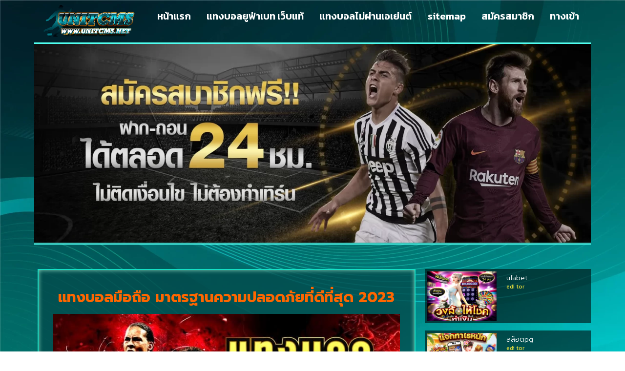

--- FILE ---
content_type: text/html; charset=UTF-8
request_url: https://www.unitcms.net/%E0%B9%81%E0%B8%97%E0%B8%87%E0%B8%9A%E0%B8%AD%E0%B8%A5%E0%B8%A1%E0%B8%B7%E0%B8%AD%E0%B8%96%E0%B8%B7%E0%B8%AD/
body_size: 16427
content:
<!doctype html>
<html lang="th">
<head>
	<meta charset="UTF-8">
	<meta name="viewport" content="width=device-width, initial-scale=1">
	<link rel="profile" href="https://gmpg.org/xfn/11">
	<meta name='robots' content='index, follow, max-image-preview:large, max-snippet:-1, max-video-preview:-1' />
	<style>img:is([sizes="auto" i], [sizes^="auto," i]) { contain-intrinsic-size: 3000px 1500px }</style>
	
	<!-- This site is optimized with the Yoast SEO plugin v26.4 - https://yoast.com/wordpress/plugins/seo/ -->
	<title>แทงบอลมือถือ มาตรฐานความปลอดภัยที่ดีที่สุด 2023</title>
	<meta name="description" content="แทงบอลมือถือ ถึงจะมีในเรื่องของ สูตรบอลวันนี้ แล้วก็มีการถ่ายทอดสดที่คุณจำเป็นต้องทำความเข้าใจหรือมองการประลองย้อนไป" />
	<link rel="canonical" href="https://www.unitcms.net/แทงบอลมือถือ/" />
	<meta property="og:locale" content="th_TH" />
	<meta property="og:type" content="article" />
	<meta property="og:title" content="แทงบอลมือถือ มาตรฐานความปลอดภัยที่ดีที่สุด 2023" />
	<meta property="og:description" content="แทงบอลมือถือ ถึงจะมีในเรื่องของ สูตรบอลวันนี้ แล้วก็มีการถ่ายทอดสดที่คุณจำเป็นต้องทำความเข้าใจหรือมองการประลองย้อนไป" />
	<meta property="og:url" content="https://www.unitcms.net/แทงบอลมือถือ/" />
	<meta property="og:site_name" content="รีวิว 3 เว็บแทงบอลที่ดีที่สุด อันดับ 1 แห่งยุค" />
	<meta property="article:published_time" content="2023-06-05T03:52:11+00:00" />
	<meta property="article:modified_time" content="2023-06-05T05:36:38+00:00" />
	<meta property="og:image" content="https://www.unitcms.net/wp-content/uploads/2023/06/39.jpg" />
	<meta property="og:image:width" content="768" />
	<meta property="og:image:height" content="375" />
	<meta property="og:image:type" content="image/jpeg" />
	<meta name="author" content="admin" />
	<meta name="twitter:card" content="summary_large_image" />
	<meta name="twitter:label1" content="Written by" />
	<meta name="twitter:data1" content="admin" />
	<meta name="twitter:label2" content="Est. reading time" />
	<meta name="twitter:data2" content="2 นาที" />
	<script type="application/ld+json" class="yoast-schema-graph">{"@context":"https://schema.org","@graph":[{"@type":"Article","@id":"https://www.unitcms.net/%e0%b9%81%e0%b8%97%e0%b8%87%e0%b8%9a%e0%b8%ad%e0%b8%a5%e0%b8%a1%e0%b8%b7%e0%b8%ad%e0%b8%96%e0%b8%b7%e0%b8%ad/#article","isPartOf":{"@id":"https://www.unitcms.net/%e0%b9%81%e0%b8%97%e0%b8%87%e0%b8%9a%e0%b8%ad%e0%b8%a5%e0%b8%a1%e0%b8%b7%e0%b8%ad%e0%b8%96%e0%b8%b7%e0%b8%ad/"},"author":{"name":"admin","@id":"https://www.unitcms.net/#/schema/person/13b9a5103c8d3de898689539af81b433"},"headline":"แทงบอลมือถือ มาตรฐานความปลอดภัยที่ดีที่สุด 2023","datePublished":"2023-06-05T03:52:11+00:00","dateModified":"2023-06-05T05:36:38+00:00","mainEntityOfPage":{"@id":"https://www.unitcms.net/%e0%b9%81%e0%b8%97%e0%b8%87%e0%b8%9a%e0%b8%ad%e0%b8%a5%e0%b8%a1%e0%b8%b7%e0%b8%ad%e0%b8%96%e0%b8%b7%e0%b8%ad/"},"wordCount":9,"commentCount":0,"publisher":{"@id":"https://www.unitcms.net/#organization"},"image":{"@id":"https://www.unitcms.net/%e0%b9%81%e0%b8%97%e0%b8%87%e0%b8%9a%e0%b8%ad%e0%b8%a5%e0%b8%a1%e0%b8%b7%e0%b8%ad%e0%b8%96%e0%b8%b7%e0%b8%ad/#primaryimage"},"thumbnailUrl":"https://www.unitcms.net/wp-content/uploads/2023/06/39.jpg","articleSection":["แทงบอล"],"inLanguage":"th"},{"@type":"WebPage","@id":"https://www.unitcms.net/%e0%b9%81%e0%b8%97%e0%b8%87%e0%b8%9a%e0%b8%ad%e0%b8%a5%e0%b8%a1%e0%b8%b7%e0%b8%ad%e0%b8%96%e0%b8%b7%e0%b8%ad/","url":"https://www.unitcms.net/%e0%b9%81%e0%b8%97%e0%b8%87%e0%b8%9a%e0%b8%ad%e0%b8%a5%e0%b8%a1%e0%b8%b7%e0%b8%ad%e0%b8%96%e0%b8%b7%e0%b8%ad/","name":"แทงบอลมือถือ มาตรฐานความปลอดภัยที่ดีที่สุด 2023","isPartOf":{"@id":"https://www.unitcms.net/#website"},"primaryImageOfPage":{"@id":"https://www.unitcms.net/%e0%b9%81%e0%b8%97%e0%b8%87%e0%b8%9a%e0%b8%ad%e0%b8%a5%e0%b8%a1%e0%b8%b7%e0%b8%ad%e0%b8%96%e0%b8%b7%e0%b8%ad/#primaryimage"},"image":{"@id":"https://www.unitcms.net/%e0%b9%81%e0%b8%97%e0%b8%87%e0%b8%9a%e0%b8%ad%e0%b8%a5%e0%b8%a1%e0%b8%b7%e0%b8%ad%e0%b8%96%e0%b8%b7%e0%b8%ad/#primaryimage"},"thumbnailUrl":"https://www.unitcms.net/wp-content/uploads/2023/06/39.jpg","datePublished":"2023-06-05T03:52:11+00:00","dateModified":"2023-06-05T05:36:38+00:00","description":"แทงบอลมือถือ ถึงจะมีในเรื่องของ สูตรบอลวันนี้ แล้วก็มีการถ่ายทอดสดที่คุณจำเป็นต้องทำความเข้าใจหรือมองการประลองย้อนไป","breadcrumb":{"@id":"https://www.unitcms.net/%e0%b9%81%e0%b8%97%e0%b8%87%e0%b8%9a%e0%b8%ad%e0%b8%a5%e0%b8%a1%e0%b8%b7%e0%b8%ad%e0%b8%96%e0%b8%b7%e0%b8%ad/#breadcrumb"},"inLanguage":"th","potentialAction":[{"@type":"ReadAction","target":["https://www.unitcms.net/%e0%b9%81%e0%b8%97%e0%b8%87%e0%b8%9a%e0%b8%ad%e0%b8%a5%e0%b8%a1%e0%b8%b7%e0%b8%ad%e0%b8%96%e0%b8%b7%e0%b8%ad/"]}]},{"@type":"ImageObject","inLanguage":"th","@id":"https://www.unitcms.net/%e0%b9%81%e0%b8%97%e0%b8%87%e0%b8%9a%e0%b8%ad%e0%b8%a5%e0%b8%a1%e0%b8%b7%e0%b8%ad%e0%b8%96%e0%b8%b7%e0%b8%ad/#primaryimage","url":"https://www.unitcms.net/wp-content/uploads/2023/06/39.jpg","contentUrl":"https://www.unitcms.net/wp-content/uploads/2023/06/39.jpg","width":768,"height":375,"caption":"แทงบอลมือถือ"},{"@type":"BreadcrumbList","@id":"https://www.unitcms.net/%e0%b9%81%e0%b8%97%e0%b8%87%e0%b8%9a%e0%b8%ad%e0%b8%a5%e0%b8%a1%e0%b8%b7%e0%b8%ad%e0%b8%96%e0%b8%b7%e0%b8%ad/#breadcrumb","itemListElement":[{"@type":"ListItem","position":1,"name":"Home","item":"https://www.unitcms.net/"},{"@type":"ListItem","position":2,"name":"แทงบอลมือถือ มาตรฐานความปลอดภัยที่ดีที่สุด 2023"}]},{"@type":"WebSite","@id":"https://www.unitcms.net/#website","url":"https://www.unitcms.net/","name":"รีวิว 3 เว็บแทงบอลที่ดีที่สุด อันดับ 1 แห่งยุค","description":"รีวิว 3 เว็บแทงบอลที่ดีที่สุด รวมเว็บพนันออนไลน์จากเครือ UFABET แทงบอลออนไลน์ บนมือถือรองรับระบบ iOS และ Android​ อันดับ 1","publisher":{"@id":"https://www.unitcms.net/#organization"},"potentialAction":[{"@type":"SearchAction","target":{"@type":"EntryPoint","urlTemplate":"https://www.unitcms.net/?s={search_term_string}"},"query-input":{"@type":"PropertyValueSpecification","valueRequired":true,"valueName":"search_term_string"}}],"inLanguage":"th"},{"@type":"Organization","@id":"https://www.unitcms.net/#organization","name":"รีวิว 3 เว็บแทงบอลที่ดีที่สุด อันดับ 1 แห่งยุค","url":"https://www.unitcms.net/","logo":{"@type":"ImageObject","inLanguage":"th","@id":"https://www.unitcms.net/#/schema/logo/image/","url":"https://www.unitcms.net/wp-content/uploads/2022/10/cropped-unitcms.net_logo600X300.png","contentUrl":"https://www.unitcms.net/wp-content/uploads/2022/10/cropped-unitcms.net_logo600X300.png","width":600,"height":189,"caption":"รีวิว 3 เว็บแทงบอลที่ดีที่สุด อันดับ 1 แห่งยุค"},"image":{"@id":"https://www.unitcms.net/#/schema/logo/image/"}},{"@type":"Person","@id":"https://www.unitcms.net/#/schema/person/13b9a5103c8d3de898689539af81b433","name":"admin","image":{"@type":"ImageObject","inLanguage":"th","@id":"https://www.unitcms.net/#/schema/person/image/","url":"https://secure.gravatar.com/avatar/7acf3c6d96a1c1e4c7c363bf2985506091a5f0942a92f50d335b0d3953c9a958?s=96&d=mm&r=g","contentUrl":"https://secure.gravatar.com/avatar/7acf3c6d96a1c1e4c7c363bf2985506091a5f0942a92f50d335b0d3953c9a958?s=96&d=mm&r=g","caption":"admin"},"sameAs":["https://www.unitcms.net"],"url":"https://www.unitcms.net/author/admin/"}]}</script>
	<!-- / Yoast SEO plugin. -->


<link rel="alternate" type="application/rss+xml" title="รีวิว 3 เว็บแทงบอลที่ดีที่สุด อันดับ 1 แห่งยุค &raquo; ฟีด" href="https://www.unitcms.net/feed/" />
<script>
window._wpemojiSettings = {"baseUrl":"https:\/\/s.w.org\/images\/core\/emoji\/16.0.1\/72x72\/","ext":".png","svgUrl":"https:\/\/s.w.org\/images\/core\/emoji\/16.0.1\/svg\/","svgExt":".svg","source":{"concatemoji":"https:\/\/www.unitcms.net\/wp-includes\/js\/wp-emoji-release.min.js?ver=6.8.3"}};
/*! This file is auto-generated */
!function(s,n){var o,i,e;function c(e){try{var t={supportTests:e,timestamp:(new Date).valueOf()};sessionStorage.setItem(o,JSON.stringify(t))}catch(e){}}function p(e,t,n){e.clearRect(0,0,e.canvas.width,e.canvas.height),e.fillText(t,0,0);var t=new Uint32Array(e.getImageData(0,0,e.canvas.width,e.canvas.height).data),a=(e.clearRect(0,0,e.canvas.width,e.canvas.height),e.fillText(n,0,0),new Uint32Array(e.getImageData(0,0,e.canvas.width,e.canvas.height).data));return t.every(function(e,t){return e===a[t]})}function u(e,t){e.clearRect(0,0,e.canvas.width,e.canvas.height),e.fillText(t,0,0);for(var n=e.getImageData(16,16,1,1),a=0;a<n.data.length;a++)if(0!==n.data[a])return!1;return!0}function f(e,t,n,a){switch(t){case"flag":return n(e,"\ud83c\udff3\ufe0f\u200d\u26a7\ufe0f","\ud83c\udff3\ufe0f\u200b\u26a7\ufe0f")?!1:!n(e,"\ud83c\udde8\ud83c\uddf6","\ud83c\udde8\u200b\ud83c\uddf6")&&!n(e,"\ud83c\udff4\udb40\udc67\udb40\udc62\udb40\udc65\udb40\udc6e\udb40\udc67\udb40\udc7f","\ud83c\udff4\u200b\udb40\udc67\u200b\udb40\udc62\u200b\udb40\udc65\u200b\udb40\udc6e\u200b\udb40\udc67\u200b\udb40\udc7f");case"emoji":return!a(e,"\ud83e\udedf")}return!1}function g(e,t,n,a){var r="undefined"!=typeof WorkerGlobalScope&&self instanceof WorkerGlobalScope?new OffscreenCanvas(300,150):s.createElement("canvas"),o=r.getContext("2d",{willReadFrequently:!0}),i=(o.textBaseline="top",o.font="600 32px Arial",{});return e.forEach(function(e){i[e]=t(o,e,n,a)}),i}function t(e){var t=s.createElement("script");t.src=e,t.defer=!0,s.head.appendChild(t)}"undefined"!=typeof Promise&&(o="wpEmojiSettingsSupports",i=["flag","emoji"],n.supports={everything:!0,everythingExceptFlag:!0},e=new Promise(function(e){s.addEventListener("DOMContentLoaded",e,{once:!0})}),new Promise(function(t){var n=function(){try{var e=JSON.parse(sessionStorage.getItem(o));if("object"==typeof e&&"number"==typeof e.timestamp&&(new Date).valueOf()<e.timestamp+604800&&"object"==typeof e.supportTests)return e.supportTests}catch(e){}return null}();if(!n){if("undefined"!=typeof Worker&&"undefined"!=typeof OffscreenCanvas&&"undefined"!=typeof URL&&URL.createObjectURL&&"undefined"!=typeof Blob)try{var e="postMessage("+g.toString()+"("+[JSON.stringify(i),f.toString(),p.toString(),u.toString()].join(",")+"));",a=new Blob([e],{type:"text/javascript"}),r=new Worker(URL.createObjectURL(a),{name:"wpTestEmojiSupports"});return void(r.onmessage=function(e){c(n=e.data),r.terminate(),t(n)})}catch(e){}c(n=g(i,f,p,u))}t(n)}).then(function(e){for(var t in e)n.supports[t]=e[t],n.supports.everything=n.supports.everything&&n.supports[t],"flag"!==t&&(n.supports.everythingExceptFlag=n.supports.everythingExceptFlag&&n.supports[t]);n.supports.everythingExceptFlag=n.supports.everythingExceptFlag&&!n.supports.flag,n.DOMReady=!1,n.readyCallback=function(){n.DOMReady=!0}}).then(function(){return e}).then(function(){var e;n.supports.everything||(n.readyCallback(),(e=n.source||{}).concatemoji?t(e.concatemoji):e.wpemoji&&e.twemoji&&(t(e.twemoji),t(e.wpemoji)))}))}((window,document),window._wpemojiSettings);
</script>

<style id='wp-emoji-styles-inline-css'>

	img.wp-smiley, img.emoji {
		display: inline !important;
		border: none !important;
		box-shadow: none !important;
		height: 1em !important;
		width: 1em !important;
		margin: 0 0.07em !important;
		vertical-align: -0.1em !important;
		background: none !important;
		padding: 0 !important;
	}
</style>
<link rel='stylesheet' id='wp-block-library-css' href='https://www.unitcms.net/wp-includes/css/dist/block-library/style.min.css?ver=6.8.3' media='all' />
<style id='global-styles-inline-css'>
:root{--wp--preset--aspect-ratio--square: 1;--wp--preset--aspect-ratio--4-3: 4/3;--wp--preset--aspect-ratio--3-4: 3/4;--wp--preset--aspect-ratio--3-2: 3/2;--wp--preset--aspect-ratio--2-3: 2/3;--wp--preset--aspect-ratio--16-9: 16/9;--wp--preset--aspect-ratio--9-16: 9/16;--wp--preset--color--black: #000000;--wp--preset--color--cyan-bluish-gray: #abb8c3;--wp--preset--color--white: #ffffff;--wp--preset--color--pale-pink: #f78da7;--wp--preset--color--vivid-red: #cf2e2e;--wp--preset--color--luminous-vivid-orange: #ff6900;--wp--preset--color--luminous-vivid-amber: #fcb900;--wp--preset--color--light-green-cyan: #7bdcb5;--wp--preset--color--vivid-green-cyan: #00d084;--wp--preset--color--pale-cyan-blue: #8ed1fc;--wp--preset--color--vivid-cyan-blue: #0693e3;--wp--preset--color--vivid-purple: #9b51e0;--wp--preset--gradient--vivid-cyan-blue-to-vivid-purple: linear-gradient(135deg,rgba(6,147,227,1) 0%,rgb(155,81,224) 100%);--wp--preset--gradient--light-green-cyan-to-vivid-green-cyan: linear-gradient(135deg,rgb(122,220,180) 0%,rgb(0,208,130) 100%);--wp--preset--gradient--luminous-vivid-amber-to-luminous-vivid-orange: linear-gradient(135deg,rgba(252,185,0,1) 0%,rgba(255,105,0,1) 100%);--wp--preset--gradient--luminous-vivid-orange-to-vivid-red: linear-gradient(135deg,rgba(255,105,0,1) 0%,rgb(207,46,46) 100%);--wp--preset--gradient--very-light-gray-to-cyan-bluish-gray: linear-gradient(135deg,rgb(238,238,238) 0%,rgb(169,184,195) 100%);--wp--preset--gradient--cool-to-warm-spectrum: linear-gradient(135deg,rgb(74,234,220) 0%,rgb(151,120,209) 20%,rgb(207,42,186) 40%,rgb(238,44,130) 60%,rgb(251,105,98) 80%,rgb(254,248,76) 100%);--wp--preset--gradient--blush-light-purple: linear-gradient(135deg,rgb(255,206,236) 0%,rgb(152,150,240) 100%);--wp--preset--gradient--blush-bordeaux: linear-gradient(135deg,rgb(254,205,165) 0%,rgb(254,45,45) 50%,rgb(107,0,62) 100%);--wp--preset--gradient--luminous-dusk: linear-gradient(135deg,rgb(255,203,112) 0%,rgb(199,81,192) 50%,rgb(65,88,208) 100%);--wp--preset--gradient--pale-ocean: linear-gradient(135deg,rgb(255,245,203) 0%,rgb(182,227,212) 50%,rgb(51,167,181) 100%);--wp--preset--gradient--electric-grass: linear-gradient(135deg,rgb(202,248,128) 0%,rgb(113,206,126) 100%);--wp--preset--gradient--midnight: linear-gradient(135deg,rgb(2,3,129) 0%,rgb(40,116,252) 100%);--wp--preset--font-size--small: 13px;--wp--preset--font-size--medium: 20px;--wp--preset--font-size--large: 36px;--wp--preset--font-size--x-large: 42px;--wp--preset--spacing--20: 0.44rem;--wp--preset--spacing--30: 0.67rem;--wp--preset--spacing--40: 1rem;--wp--preset--spacing--50: 1.5rem;--wp--preset--spacing--60: 2.25rem;--wp--preset--spacing--70: 3.38rem;--wp--preset--spacing--80: 5.06rem;--wp--preset--shadow--natural: 6px 6px 9px rgba(0, 0, 0, 0.2);--wp--preset--shadow--deep: 12px 12px 50px rgba(0, 0, 0, 0.4);--wp--preset--shadow--sharp: 6px 6px 0px rgba(0, 0, 0, 0.2);--wp--preset--shadow--outlined: 6px 6px 0px -3px rgba(255, 255, 255, 1), 6px 6px rgba(0, 0, 0, 1);--wp--preset--shadow--crisp: 6px 6px 0px rgba(0, 0, 0, 1);}:root { --wp--style--global--content-size: 800px;--wp--style--global--wide-size: 1200px; }:where(body) { margin: 0; }.wp-site-blocks > .alignleft { float: left; margin-right: 2em; }.wp-site-blocks > .alignright { float: right; margin-left: 2em; }.wp-site-blocks > .aligncenter { justify-content: center; margin-left: auto; margin-right: auto; }:where(.wp-site-blocks) > * { margin-block-start: 24px; margin-block-end: 0; }:where(.wp-site-blocks) > :first-child { margin-block-start: 0; }:where(.wp-site-blocks) > :last-child { margin-block-end: 0; }:root { --wp--style--block-gap: 24px; }:root :where(.is-layout-flow) > :first-child{margin-block-start: 0;}:root :where(.is-layout-flow) > :last-child{margin-block-end: 0;}:root :where(.is-layout-flow) > *{margin-block-start: 24px;margin-block-end: 0;}:root :where(.is-layout-constrained) > :first-child{margin-block-start: 0;}:root :where(.is-layout-constrained) > :last-child{margin-block-end: 0;}:root :where(.is-layout-constrained) > *{margin-block-start: 24px;margin-block-end: 0;}:root :where(.is-layout-flex){gap: 24px;}:root :where(.is-layout-grid){gap: 24px;}.is-layout-flow > .alignleft{float: left;margin-inline-start: 0;margin-inline-end: 2em;}.is-layout-flow > .alignright{float: right;margin-inline-start: 2em;margin-inline-end: 0;}.is-layout-flow > .aligncenter{margin-left: auto !important;margin-right: auto !important;}.is-layout-constrained > .alignleft{float: left;margin-inline-start: 0;margin-inline-end: 2em;}.is-layout-constrained > .alignright{float: right;margin-inline-start: 2em;margin-inline-end: 0;}.is-layout-constrained > .aligncenter{margin-left: auto !important;margin-right: auto !important;}.is-layout-constrained > :where(:not(.alignleft):not(.alignright):not(.alignfull)){max-width: var(--wp--style--global--content-size);margin-left: auto !important;margin-right: auto !important;}.is-layout-constrained > .alignwide{max-width: var(--wp--style--global--wide-size);}body .is-layout-flex{display: flex;}.is-layout-flex{flex-wrap: wrap;align-items: center;}.is-layout-flex > :is(*, div){margin: 0;}body .is-layout-grid{display: grid;}.is-layout-grid > :is(*, div){margin: 0;}body{padding-top: 0px;padding-right: 0px;padding-bottom: 0px;padding-left: 0px;}a:where(:not(.wp-element-button)){text-decoration: underline;}:root :where(.wp-element-button, .wp-block-button__link){background-color: #32373c;border-width: 0;color: #fff;font-family: inherit;font-size: inherit;line-height: inherit;padding: calc(0.667em + 2px) calc(1.333em + 2px);text-decoration: none;}.has-black-color{color: var(--wp--preset--color--black) !important;}.has-cyan-bluish-gray-color{color: var(--wp--preset--color--cyan-bluish-gray) !important;}.has-white-color{color: var(--wp--preset--color--white) !important;}.has-pale-pink-color{color: var(--wp--preset--color--pale-pink) !important;}.has-vivid-red-color{color: var(--wp--preset--color--vivid-red) !important;}.has-luminous-vivid-orange-color{color: var(--wp--preset--color--luminous-vivid-orange) !important;}.has-luminous-vivid-amber-color{color: var(--wp--preset--color--luminous-vivid-amber) !important;}.has-light-green-cyan-color{color: var(--wp--preset--color--light-green-cyan) !important;}.has-vivid-green-cyan-color{color: var(--wp--preset--color--vivid-green-cyan) !important;}.has-pale-cyan-blue-color{color: var(--wp--preset--color--pale-cyan-blue) !important;}.has-vivid-cyan-blue-color{color: var(--wp--preset--color--vivid-cyan-blue) !important;}.has-vivid-purple-color{color: var(--wp--preset--color--vivid-purple) !important;}.has-black-background-color{background-color: var(--wp--preset--color--black) !important;}.has-cyan-bluish-gray-background-color{background-color: var(--wp--preset--color--cyan-bluish-gray) !important;}.has-white-background-color{background-color: var(--wp--preset--color--white) !important;}.has-pale-pink-background-color{background-color: var(--wp--preset--color--pale-pink) !important;}.has-vivid-red-background-color{background-color: var(--wp--preset--color--vivid-red) !important;}.has-luminous-vivid-orange-background-color{background-color: var(--wp--preset--color--luminous-vivid-orange) !important;}.has-luminous-vivid-amber-background-color{background-color: var(--wp--preset--color--luminous-vivid-amber) !important;}.has-light-green-cyan-background-color{background-color: var(--wp--preset--color--light-green-cyan) !important;}.has-vivid-green-cyan-background-color{background-color: var(--wp--preset--color--vivid-green-cyan) !important;}.has-pale-cyan-blue-background-color{background-color: var(--wp--preset--color--pale-cyan-blue) !important;}.has-vivid-cyan-blue-background-color{background-color: var(--wp--preset--color--vivid-cyan-blue) !important;}.has-vivid-purple-background-color{background-color: var(--wp--preset--color--vivid-purple) !important;}.has-black-border-color{border-color: var(--wp--preset--color--black) !important;}.has-cyan-bluish-gray-border-color{border-color: var(--wp--preset--color--cyan-bluish-gray) !important;}.has-white-border-color{border-color: var(--wp--preset--color--white) !important;}.has-pale-pink-border-color{border-color: var(--wp--preset--color--pale-pink) !important;}.has-vivid-red-border-color{border-color: var(--wp--preset--color--vivid-red) !important;}.has-luminous-vivid-orange-border-color{border-color: var(--wp--preset--color--luminous-vivid-orange) !important;}.has-luminous-vivid-amber-border-color{border-color: var(--wp--preset--color--luminous-vivid-amber) !important;}.has-light-green-cyan-border-color{border-color: var(--wp--preset--color--light-green-cyan) !important;}.has-vivid-green-cyan-border-color{border-color: var(--wp--preset--color--vivid-green-cyan) !important;}.has-pale-cyan-blue-border-color{border-color: var(--wp--preset--color--pale-cyan-blue) !important;}.has-vivid-cyan-blue-border-color{border-color: var(--wp--preset--color--vivid-cyan-blue) !important;}.has-vivid-purple-border-color{border-color: var(--wp--preset--color--vivid-purple) !important;}.has-vivid-cyan-blue-to-vivid-purple-gradient-background{background: var(--wp--preset--gradient--vivid-cyan-blue-to-vivid-purple) !important;}.has-light-green-cyan-to-vivid-green-cyan-gradient-background{background: var(--wp--preset--gradient--light-green-cyan-to-vivid-green-cyan) !important;}.has-luminous-vivid-amber-to-luminous-vivid-orange-gradient-background{background: var(--wp--preset--gradient--luminous-vivid-amber-to-luminous-vivid-orange) !important;}.has-luminous-vivid-orange-to-vivid-red-gradient-background{background: var(--wp--preset--gradient--luminous-vivid-orange-to-vivid-red) !important;}.has-very-light-gray-to-cyan-bluish-gray-gradient-background{background: var(--wp--preset--gradient--very-light-gray-to-cyan-bluish-gray) !important;}.has-cool-to-warm-spectrum-gradient-background{background: var(--wp--preset--gradient--cool-to-warm-spectrum) !important;}.has-blush-light-purple-gradient-background{background: var(--wp--preset--gradient--blush-light-purple) !important;}.has-blush-bordeaux-gradient-background{background: var(--wp--preset--gradient--blush-bordeaux) !important;}.has-luminous-dusk-gradient-background{background: var(--wp--preset--gradient--luminous-dusk) !important;}.has-pale-ocean-gradient-background{background: var(--wp--preset--gradient--pale-ocean) !important;}.has-electric-grass-gradient-background{background: var(--wp--preset--gradient--electric-grass) !important;}.has-midnight-gradient-background{background: var(--wp--preset--gradient--midnight) !important;}.has-small-font-size{font-size: var(--wp--preset--font-size--small) !important;}.has-medium-font-size{font-size: var(--wp--preset--font-size--medium) !important;}.has-large-font-size{font-size: var(--wp--preset--font-size--large) !important;}.has-x-large-font-size{font-size: var(--wp--preset--font-size--x-large) !important;}
:root :where(.wp-block-pullquote){font-size: 1.5em;line-height: 1.6;}
</style>
<link rel='stylesheet' id='hello-elementor-css' href='https://www.unitcms.net/wp-content/themes/hello-elementor/assets/css/reset.css?ver=3.4.5' media='all' />
<link rel='stylesheet' id='hello-elementor-theme-style-css' href='https://www.unitcms.net/wp-content/themes/hello-elementor/assets/css/theme.css?ver=3.4.5' media='all' />
<link rel='stylesheet' id='hello-elementor-header-footer-css' href='https://www.unitcms.net/wp-content/themes/hello-elementor/assets/css/header-footer.css?ver=3.4.5' media='all' />
<link rel='stylesheet' id='elementor-frontend-css' href='https://www.unitcms.net/wp-content/plugins/elementor/assets/css/frontend.min.css?ver=3.33.2' media='all' />
<link rel='stylesheet' id='widget-image-css' href='https://www.unitcms.net/wp-content/plugins/elementor/assets/css/widget-image.min.css?ver=3.33.2' media='all' />
<link rel='stylesheet' id='widget-nav-menu-css' href='https://www.unitcms.net/wp-content/plugins/elementor-pro/assets/css/widget-nav-menu.min.css?ver=3.29.2' media='all' />
<link rel='stylesheet' id='widget-heading-css' href='https://www.unitcms.net/wp-content/plugins/elementor/assets/css/widget-heading.min.css?ver=3.33.2' media='all' />
<link rel='stylesheet' id='widget-posts-css' href='https://www.unitcms.net/wp-content/plugins/elementor-pro/assets/css/widget-posts.min.css?ver=3.29.2' media='all' />
<link rel='stylesheet' id='elementor-icons-css' href='https://www.unitcms.net/wp-content/plugins/elementor/assets/lib/eicons/css/elementor-icons.min.css?ver=5.44.0' media='all' />
<link rel='stylesheet' id='elementor-post-12-css' href='https://www.unitcms.net/wp-content/uploads/elementor/css/post-12.css?ver=1763910662' media='all' />
<link rel='stylesheet' id='elementor-post-41-css' href='https://www.unitcms.net/wp-content/uploads/elementor/css/post-41.css?ver=1763910662' media='all' />
<link rel='stylesheet' id='elementor-post-74-css' href='https://www.unitcms.net/wp-content/uploads/elementor/css/post-74.css?ver=1763910662' media='all' />
<link rel='stylesheet' id='elementor-post-78-css' href='https://www.unitcms.net/wp-content/uploads/elementor/css/post-78.css?ver=1763911039' media='all' />
<link rel='stylesheet' id='elementor-gf-kanit-css' href='https://fonts.googleapis.com/css?family=Kanit:100,100italic,200,200italic,300,300italic,400,400italic,500,500italic,600,600italic,700,700italic,800,800italic,900,900italic&#038;display=auto' media='all' />
<link rel='stylesheet' id='elementor-gf-prompt-css' href='https://fonts.googleapis.com/css?family=Prompt:100,100italic,200,200italic,300,300italic,400,400italic,500,500italic,600,600italic,700,700italic,800,800italic,900,900italic&#038;display=auto' media='all' />
<link rel='stylesheet' id='elementor-gf-poiretone-css' href='https://fonts.googleapis.com/css?family=Poiret+One:100,100italic,200,200italic,300,300italic,400,400italic,500,500italic,600,600italic,700,700italic,800,800italic,900,900italic&#038;display=auto' media='all' />
<link rel='stylesheet' id='elementor-icons-shared-0-css' href='https://www.unitcms.net/wp-content/plugins/elementor/assets/lib/font-awesome/css/fontawesome.min.css?ver=5.15.3' media='all' />
<link rel='stylesheet' id='elementor-icons-fa-solid-css' href='https://www.unitcms.net/wp-content/plugins/elementor/assets/lib/font-awesome/css/solid.min.css?ver=5.15.3' media='all' />
<script src="https://www.unitcms.net/wp-includes/js/jquery/jquery.min.js?ver=3.7.1" id="jquery-core-js"></script>
<script src="https://www.unitcms.net/wp-includes/js/jquery/jquery-migrate.min.js?ver=3.4.1" id="jquery-migrate-js"></script>
<link rel="https://api.w.org/" href="https://www.unitcms.net/wp-json/" /><link rel="alternate" title="JSON" type="application/json" href="https://www.unitcms.net/wp-json/wp/v2/posts/1134" /><link rel="EditURI" type="application/rsd+xml" title="RSD" href="https://www.unitcms.net/xmlrpc.php?rsd" />
<meta name="generator" content="WordPress 6.8.3" />
<link rel='shortlink' href='https://www.unitcms.net/?p=1134' />
<link rel="alternate" title="oEmbed (JSON)" type="application/json+oembed" href="https://www.unitcms.net/wp-json/oembed/1.0/embed?url=https%3A%2F%2Fwww.unitcms.net%2F%25e0%25b9%2581%25e0%25b8%2597%25e0%25b8%2587%25e0%25b8%259a%25e0%25b8%25ad%25e0%25b8%25a5%25e0%25b8%25a1%25e0%25b8%25b7%25e0%25b8%25ad%25e0%25b8%2596%25e0%25b8%25b7%25e0%25b8%25ad%2F" />
<link rel="alternate" title="oEmbed (XML)" type="text/xml+oembed" href="https://www.unitcms.net/wp-json/oembed/1.0/embed?url=https%3A%2F%2Fwww.unitcms.net%2F%25e0%25b9%2581%25e0%25b8%2597%25e0%25b8%2587%25e0%25b8%259a%25e0%25b8%25ad%25e0%25b8%25a5%25e0%25b8%25a1%25e0%25b8%25b7%25e0%25b8%25ad%25e0%25b8%2596%25e0%25b8%25b7%25e0%25b8%25ad%2F&#038;format=xml" />
<meta name="generator" content="Elementor 3.33.2; features: additional_custom_breakpoints; settings: css_print_method-external, google_font-enabled, font_display-auto">
			<style>
				.e-con.e-parent:nth-of-type(n+4):not(.e-lazyloaded):not(.e-no-lazyload),
				.e-con.e-parent:nth-of-type(n+4):not(.e-lazyloaded):not(.e-no-lazyload) * {
					background-image: none !important;
				}
				@media screen and (max-height: 1024px) {
					.e-con.e-parent:nth-of-type(n+3):not(.e-lazyloaded):not(.e-no-lazyload),
					.e-con.e-parent:nth-of-type(n+3):not(.e-lazyloaded):not(.e-no-lazyload) * {
						background-image: none !important;
					}
				}
				@media screen and (max-height: 640px) {
					.e-con.e-parent:nth-of-type(n+2):not(.e-lazyloaded):not(.e-no-lazyload),
					.e-con.e-parent:nth-of-type(n+2):not(.e-lazyloaded):not(.e-no-lazyload) * {
						background-image: none !important;
					}
				}
			</style>
						<meta name="theme-color" content="#002708">
			<link rel="icon" href="https://www.unitcms.net/wp-content/uploads/2022/10/unitcms.net_logo150X150.png" sizes="32x32" />
<link rel="icon" href="https://www.unitcms.net/wp-content/uploads/2022/10/unitcms.net_logo150X150.png" sizes="192x192" />
<link rel="apple-touch-icon" href="https://www.unitcms.net/wp-content/uploads/2022/10/unitcms.net_logo150X150.png" />
<meta name="msapplication-TileImage" content="https://www.unitcms.net/wp-content/uploads/2022/10/unitcms.net_logo150X150.png" />
</head>
<body class="wp-singular post-template-default single single-post postid-1134 single-format-standard wp-custom-logo wp-embed-responsive wp-theme-hello-elementor hello-elementor-default elementor-default elementor-kit-12 elementor-page-78">


<a class="skip-link screen-reader-text" href="#content">Skip to content</a>

		<div data-elementor-type="header" data-elementor-id="41" class="elementor elementor-41 elementor-location-header" data-elementor-post-type="elementor_library">
			<div class="elementor-element elementor-element-3ad1d56 e-flex e-con-boxed e-con e-parent" data-id="3ad1d56" data-element_type="container">
					<div class="e-con-inner">
		<div class="elementor-element elementor-element-9e91d39 e-con-full e-flex e-con e-child" data-id="9e91d39" data-element_type="container">
				<div class="elementor-element elementor-element-9f085e7 elementor-widget elementor-widget-theme-site-logo elementor-widget-image" data-id="9f085e7" data-element_type="widget" data-widget_type="theme-site-logo.default">
				<div class="elementor-widget-container">
											<a href="https://www.unitcms.net">
			<img loading="lazy" width="600" height="189" src="https://www.unitcms.net/wp-content/uploads/2022/10/cropped-unitcms.net_logo600X300.png" class="attachment-full size-full wp-image-240" alt="" srcset="https://www.unitcms.net/wp-content/uploads/2022/10/cropped-unitcms.net_logo600X300.png 600w, https://www.unitcms.net/wp-content/uploads/2022/10/cropped-unitcms.net_logo600X300-300x95.png 300w" sizes="(max-width: 600px) 100vw, 600px" />				</a>
											</div>
				</div>
				</div>
		<div class="elementor-element elementor-element-fdad27f e-con-full e-flex e-con e-child" data-id="fdad27f" data-element_type="container">
				<div class="elementor-element elementor-element-3386f4a elementor-nav-menu__align-justify elementor-nav-menu--dropdown-mobile elementor-nav-menu--stretch elementor-nav-menu__text-align-center elementor-nav-menu--toggle elementor-nav-menu--burger elementor-widget elementor-widget-nav-menu" data-id="3386f4a" data-element_type="widget" data-settings="{&quot;full_width&quot;:&quot;stretch&quot;,&quot;layout&quot;:&quot;horizontal&quot;,&quot;submenu_icon&quot;:{&quot;value&quot;:&quot;&lt;i class=\&quot;fas fa-caret-down\&quot;&gt;&lt;\/i&gt;&quot;,&quot;library&quot;:&quot;fa-solid&quot;},&quot;toggle&quot;:&quot;burger&quot;}" data-widget_type="nav-menu.default">
				<div class="elementor-widget-container">
								<nav aria-label="Menu" class="elementor-nav-menu--main elementor-nav-menu__container elementor-nav-menu--layout-horizontal e--pointer-background e--animation-sweep-right">
				<ul id="menu-1-3386f4a" class="elementor-nav-menu"><li class="menu-item menu-item-type-custom menu-item-object-custom menu-item-home menu-item-32"><a href="https://www.unitcms.net/" class="elementor-item">หน้าแรก</a></li>
<li class="menu-item menu-item-type-post_type menu-item-object-page menu-item-1038"><a href="https://www.unitcms.net/%e0%b9%81%e0%b8%97%e0%b8%87%e0%b8%9a%e0%b8%ad%e0%b8%a5%e0%b8%a2%e0%b8%b9%e0%b8%9f%e0%b9%88%e0%b8%b2%e0%b9%80%e0%b8%9a%e0%b8%97-%e0%b9%80%e0%b8%a7%e0%b9%87%e0%b8%9a%e0%b9%81%e0%b8%97%e0%b9%89/" class="elementor-item">แทงบอลยูฟ่าเบท เว็บแท้</a></li>
<li class="menu-item menu-item-type-post_type menu-item-object-page menu-item-1040"><a href="https://www.unitcms.net/%e0%b9%81%e0%b8%97%e0%b8%87%e0%b8%9a%e0%b8%ad%e0%b8%a5%e0%b9%84%e0%b8%a1%e0%b9%88%e0%b8%9c%e0%b9%88%e0%b8%b2%e0%b8%99%e0%b9%80%e0%b8%ad%e0%b9%80%e0%b8%a2%e0%b9%88%e0%b8%99%e0%b8%95%e0%b9%8c/" class="elementor-item">แทงบอลไม่ผ่านเอเย่นต์</a></li>
<li class="menu-item menu-item-type-custom menu-item-object-custom menu-item-34"><a href="https://www.unitcms.net/sitemap_index.xml" class="elementor-item">sitemap</a></li>
<li class="menu-item menu-item-type-custom menu-item-object-custom menu-item-1044"><a href="https://member.ufa88s.live/register?s=โฆษณาบนเว็บไซต์-อื่นๆ&#038;lang=th" class="elementor-item">สมัครสมาชิก</a></li>
<li class="menu-item menu-item-type-custom menu-item-object-custom menu-item-1111"><a href="https://member.ufa88s.live/register?s=โฆษณาบนเว็บไซต์-อื่นๆ&#038;lang=th" class="elementor-item">ทางเข้า</a></li>
</ul>			</nav>
					<div class="elementor-menu-toggle" role="button" tabindex="0" aria-label="Menu Toggle" aria-expanded="false">
			<i aria-hidden="true" role="presentation" class="elementor-menu-toggle__icon--open fas fa-home"></i><i aria-hidden="true" role="presentation" class="elementor-menu-toggle__icon--close eicon-close"></i>		</div>
					<nav class="elementor-nav-menu--dropdown elementor-nav-menu__container" aria-hidden="true">
				<ul id="menu-2-3386f4a" class="elementor-nav-menu"><li class="menu-item menu-item-type-custom menu-item-object-custom menu-item-home menu-item-32"><a href="https://www.unitcms.net/" class="elementor-item" tabindex="-1">หน้าแรก</a></li>
<li class="menu-item menu-item-type-post_type menu-item-object-page menu-item-1038"><a href="https://www.unitcms.net/%e0%b9%81%e0%b8%97%e0%b8%87%e0%b8%9a%e0%b8%ad%e0%b8%a5%e0%b8%a2%e0%b8%b9%e0%b8%9f%e0%b9%88%e0%b8%b2%e0%b9%80%e0%b8%9a%e0%b8%97-%e0%b9%80%e0%b8%a7%e0%b9%87%e0%b8%9a%e0%b9%81%e0%b8%97%e0%b9%89/" class="elementor-item" tabindex="-1">แทงบอลยูฟ่าเบท เว็บแท้</a></li>
<li class="menu-item menu-item-type-post_type menu-item-object-page menu-item-1040"><a href="https://www.unitcms.net/%e0%b9%81%e0%b8%97%e0%b8%87%e0%b8%9a%e0%b8%ad%e0%b8%a5%e0%b9%84%e0%b8%a1%e0%b9%88%e0%b8%9c%e0%b9%88%e0%b8%b2%e0%b8%99%e0%b9%80%e0%b8%ad%e0%b9%80%e0%b8%a2%e0%b9%88%e0%b8%99%e0%b8%95%e0%b9%8c/" class="elementor-item" tabindex="-1">แทงบอลไม่ผ่านเอเย่นต์</a></li>
<li class="menu-item menu-item-type-custom menu-item-object-custom menu-item-34"><a href="https://www.unitcms.net/sitemap_index.xml" class="elementor-item" tabindex="-1">sitemap</a></li>
<li class="menu-item menu-item-type-custom menu-item-object-custom menu-item-1044"><a href="https://member.ufa88s.live/register?s=โฆษณาบนเว็บไซต์-อื่นๆ&#038;lang=th" class="elementor-item" tabindex="-1">สมัครสมาชิก</a></li>
<li class="menu-item menu-item-type-custom menu-item-object-custom menu-item-1111"><a href="https://member.ufa88s.live/register?s=โฆษณาบนเว็บไซต์-อื่นๆ&#038;lang=th" class="elementor-item" tabindex="-1">ทางเข้า</a></li>
</ul>			</nav>
						</div>
				</div>
				</div>
					</div>
				</div>
		<div class="elementor-element elementor-element-9e8c2ca e-flex e-con-boxed e-con e-parent" data-id="9e8c2ca" data-element_type="container">
					<div class="e-con-inner">
		<div class="elementor-element elementor-element-5bffc7e e-con-full e-flex e-con e-child" data-id="5bffc7e" data-element_type="container">
				<div class="elementor-element elementor-element-ee98185 elementor-widget elementor-widget-image" data-id="ee98185" data-element_type="widget" data-widget_type="image.default">
				<div class="elementor-widget-container">
															<img loading="lazy" width="1920" height="686" src="https://www.unitcms.net/wp-content/uploads/2022/09/1-Slide-web-2_webp.webp" class="attachment-full size-full wp-image-134" alt="" srcset="https://www.unitcms.net/wp-content/uploads/2022/09/1-Slide-web-2_webp.webp 1920w, https://www.unitcms.net/wp-content/uploads/2022/09/1-Slide-web-2_webp-300x107.webp 300w, https://www.unitcms.net/wp-content/uploads/2022/09/1-Slide-web-2_webp-1024x366.webp 1024w, https://www.unitcms.net/wp-content/uploads/2022/09/1-Slide-web-2_webp-768x274.webp 768w, https://www.unitcms.net/wp-content/uploads/2022/09/1-Slide-web-2_webp-1536x549.webp 1536w" sizes="(max-width: 1920px) 100vw, 1920px" />															</div>
				</div>
				</div>
					</div>
				</div>
				</div>
				<div data-elementor-type="single-post" data-elementor-id="78" class="elementor elementor-78 elementor-location-single post-1134 post type-post status-publish format-standard has-post-thumbnail hentry category-4" data-elementor-post-type="elementor_library">
			<div class="elementor-element elementor-element-bfea415 e-flex e-con-boxed e-con e-parent" data-id="bfea415" data-element_type="container">
					<div class="e-con-inner">
		<div class="elementor-element elementor-element-5d70c8c e-con-full e-flex e-con e-child" data-id="5d70c8c" data-element_type="container">
				<div class="elementor-element elementor-element-7f37993 elementor-widget elementor-widget-theme-post-content" data-id="7f37993" data-element_type="widget" data-widget_type="theme-post-content.default">
				<div class="elementor-widget-container">
					<h1 style="text-align: center;"><span style="color: #ff6600;"><strong>แทงบอลมือถือ มาตรฐานความปลอดภัยที่ดีที่สุด 2023</strong></span></h1>
<p><a href="https://member.ufa88s.live/register?s=โฆษณาบนเว็บไซต์-อื่นๆ&#038;lang=th/register/?s=wwwufa88s&amp;lang=th"><img fetchpriority="high" fetchpriority="high" decoding="async" class="aligncenter size-full wp-image-1136" src="https://www.unitcms.net/wp-content/uploads/2023/06/39.jpg" alt="แทงบอลมือถือ" width="768" height="375" srcset="https://www.unitcms.net/wp-content/uploads/2023/06/39.jpg 768w, https://www.unitcms.net/wp-content/uploads/2023/06/39-300x146.jpg 300w" sizes="(max-width: 768px) 100vw, 768px" /></a></p>
<p>พนันบอลฟรีเครดิต <span style="color: #ff0000;"><strong>แทงบอลมือถือ</strong></span> ถ้าคุณเป็นคนที่ชื่นชอบการเกมที่ได้กำไรดี ทดสอบเลือก พนันบอลวันนี้ ก็จะก่อให้ตัวของคุณเองได้สร้างกำไรได้อย่างดียิ่ง แล้วก็หากคุณคิดว่าไม่รู้เรื่องจะปฏิบัติพนันในเว็บไซต์ใด ให้ท่านทดสอบเข้ามาลงทุนได้เลยเมื่อ ซึ่งวิธีการแบบนี้เป็นเว็บที่สุดยอด <span style="color: #ff0000;"><strong>การวิเคราะห์บอล</strong></span> แล้วในขณะนั้น คุณไม่มีความจำเป็นที่จะต้องไม่ค่อยสบายใจในเรื่องที่เกี่ยวโยงกับการลงทุน เพราะว่าทางเราสามารถทำให้คุณได้ พินิจพิจารณาบอล ลงพนันตั้งแต่ <span style="color: #ff0000;"><strong>แทงบอลออนไลน์ฟรี</strong></span> เพื่อสร้างแนวทางได้กำไรมากกว่าหลักร้อย จนตราบเท่าไปถึงหลักพันอย่างแน่แท้</p>
<h2 style="text-align: center;"><span style="color: #ff6600;"><strong>แทงบอลมือถือ เว็บตรง ฝาก-ถอนได้จริง 100 %</strong></span></h2>
<p>สำหรับคนใดกันแน่ที่มีความรู้สึกไม่ค่อยสบายใจ <span style="color: #ff0000;"><strong>การวิเคราะห์บอล</strong></span> ว่าจะ พนันบอลวันนี้ ได้ยังไงคุณ ก็อย่าพึ่งจะตื่นตระหนกอะไรไปเลย เพราะเหตุว่าถึงแม้ผู้เล่นทำมองดู ผลบอลสดวันนี้ หรือทำการศึกษากรุ๊ปที่คุณกำลังต้องการจะพนันเพื่อเกิดแนวทางที่เยี่ยมต่อคุณ ค้ำประกันได้เลยว่าคุณจะไม่เสียเปรียบ <span style="color: #ff0000;"><strong>แทงบอลมือถือ</strong></span> ในการพนันอย่างแน่แท้ หนทางที่คุณจะได้กำไรรุ่งโรจน์มีอยู่จริงนั่นก็คือการพนันบอลวันนี้ ได้ช่องบรรลุผลสำเร็จเจริญอย่างแน่แท้ แล้วก็ยิ่งในช่วงเวลาที่การแข่งขัน <span style="color: #ff0000;"><strong>แทงบอลออนไลน์ฟรี</strong></span> เป็นการชิงชัยแบบคู่สำคัญ ดังเช่นว่า “แดงเดือด”</p>
<h2 style="text-align: center;"><span style="color: #ff6600;"><strong>แทงบอลมือถือ สมัครรับโบนัส 50 % ยอดนิยมในเอเชีย</strong></span></h2>
<p>รับรองได้เลยว่าอัตราการจ่าย <span style="color: #ff0000;"><strong>แทงบอลออนไลน์ฟรี</strong></span> เดี๋ยวนี้จะมีมูลค่าที่สูงเยอะขึ้นเรื่อยๆซึ่งถึงแม้ว่าผู้เล่นทำการศึกษาหรือพินิจพิจารณาข้อมูลเป็นอย่างดีแล้วว่ากรุ๊ปใดจะสามารถเอาชนะฝั่งตรงข้ามได้คุณก็จะได้โอกาสสำหรับเพื่อการรับกำไรแบบเต็มๆนั่นเอง ซึ่งคนโดยส่วนใหญ่ก็อาจมีวิถีทางสำหรับในการ <span style="color: #ff0000;"><strong>การวิเคราะห์บอล</strong></span> ที่ดีแล้วก็สำเร็จที่ต่างจากผู้เล่นผู้อื่นได้อย่างยอดเยี่ยมด้วย และก็สำหรับผู้เล่นที่เป็นมือใหม่คุณก็ไม่ต้องคิดมากว่าจะไม่สามารถทำเงินได้ ซึ่งอาจจะหาวิธี <span style="color: #ff0000;"><strong>แทงบอลมือถือ</strong></span> ที่จะทำให้ตัวเองไปสู่วิธีการทำกำไรที่ดีได้ โดยอาจถามคนรู้จักกันของคุณสถานที่สำหรับทำงาน</p>
<p><a href="https://member.ufa88s.live/register?s=โฆษณาบนเว็บไซต์-อื่นๆ&#038;lang=th/register/?s=wwwufa88s&amp;lang=th"><img decoding="async" class="aligncenter size-full wp-image-1137" src="https://www.unitcms.net/wp-content/uploads/2023/06/84.jpg" alt="แทงบอลมือถือ" width="768" height="375" srcset="https://www.unitcms.net/wp-content/uploads/2023/06/84.jpg 768w, https://www.unitcms.net/wp-content/uploads/2023/06/84-300x146.jpg 300w" sizes="(max-width: 768px) 100vw, 768px" /></a></p>
<h2 style="text-align: center;"><span style="color: #ff6600;"><strong>แทงบอลออนไลน์ฟรี เดิมพันได้ทุกที่ทุกเวลา 24 ชั่วโมง</strong></span></h2>
<p>พนันบอลสดวันนี้ <span style="color: #ff0000;"><strong>พนันบอลมือถือ</strong></span> ด้วยเหตุนี้มาที่เว็บไซต์พนันบอลของเราสิ ค้ำประกันได้ว่าคุณจะเจอแม้สิ่งที่พิเศษกว่าเว็บไซต์ไหนๆอย่างแน่แท้ คุ้มทุกบาททุกเงินที่ลงทุนไปแน่นอนถ้าว่าคุณ พนันบอลวันนี้ ขอบอกกับผู้เล่นเลยว่าวิถีทางในการเดิมพัน <span style="color: #ffcc00;"><strong><a style="color: #ffcc00;" href="http://sagaming88s.com">sagame1688 เครดิตฟรี</a></strong></span> จัดว่าสื่อความหมายมากมาย <span style="color: #ff0000;"><strong>แทงบอลออนไลน์ฟรี</strong></span> ก็จะยิ่งทำให้คุณไม่เสียเปรียบสำหรับการพนันอย่างแน่แท้ เพราะว่าการเดิมพันที่ดีหากมีการตรอง หรือหา ทีเด็ดบอลเต็งวันนี้ มาก่อนจะก่อให้คุณสามารถ <span style="color: #ff0000;"><strong>แทงบอลพรีเมียร์ลีก</strong></span> ได้ช่องได้รับการประสบผลสำเร็จจากการเดิมพันอย่างแน่แท้</p>
<h2 style="text-align: center;"><span style="color: #ff6600;"><strong>พนันบอลมือถือ ฟรีโบนัสสำหรับสมาชิกใหม่ 80 %</strong></span></h2>
<p>ยิ่งถ้าเกิดคุณพนันกับเว็บไซต์ <span style="color: #ff0000;"><strong>แทงบอลพรีเมียร์ลีก</strong></span> ก็จะยิ่งสบโอกาสที่ดีงามที่คุณจะได้ได้กำไรแบบคุ้มนั่นเอง ด้วยเหตุนี้ผู้เล่นไม่จำเป็นที่ต้องกลุ้มใจเลย ไม่ว่าคุณจะ พนันบอลวันนี้ หรือจะทำในวันใดก็จะได้ช่องสำเร็จตามเป้าหมายรุ่งเรืองอย่างแน่แท้เนื่องจากเรา จะช่วยปรับคุณสบโอกาสทำเงินได้ดีกว่าเว็บไซต์ <span style="color: #ff0000;"><strong>พนันบอลมือถือ</strong></span> อื่นนอกจากนี้ก็ยังมีในเรื่องของโปรโมชั่น รวมทั้งโบนัสดีๆคราวต่อไปจบการเดิมพันอีกด้วย กล่าวได้ว่าคุ้มต่อผู้เล่นล้นหลามๆ <span style="color: #ffcc00;"><a style="color: #ffcc00;" href="https://www.unitcms.net/"><b>เกมฟุตบอล</b></a></span> ผู้เล่นไม่จำเป็นที่จะต้องไม่สบายใจในเรื่องใดเลยที่เกี่ยวกับการเดิมพันพนันบอลวันนี้</p>
<h2 style="text-align: center;"><span style="color: #ff6600;"><strong>แทงบอลพรีเมียร์ลีก เว็บตรงยูฟ่าเบท อันดับ 1 ของเอเชีย</strong></span></h2>
<p>ตัวอย่างง่ายๆที่สร้างกำไรได้อย่างแท้จริง <span style="color: #ffcc00;"><a style="color: #ffcc00;" href="https://www.ufa88s.games/%E0%B9%81%E0%B8%97%E0%B8%87%E0%B8%9A%E0%B8%AD%E0%B8%A5/"><strong>แทงบอลสด</strong></a></span> ไม่ว่าผู้เล่นจะทำการพนันแบบใด ก็สามารถได้กำไรได้แน่นอนยิ่งแม้ว่าคนมีประสบการณ์ หรือ เก่งมากสำหรับเพื่อการพนัน และการ พนันบอลวันนี้ จะช่วยสำหรับปรับให้แด่คุณสบโอกาสได้กำไรมากยิ่งขึ้นอย่างแน่นอน แล้วก็อย่างที่บอกว่าหากว่าคุณรู้จักเล่าเรียน <span style="color: #ff0000;"><strong>แทงบอลพรีเมียร์ลีก</strong></span> รู้จักกลับวิกฤตให้เป็นกรรมวิธีการ ค้ำประกันได้เลยว่าจะได้ช่องได้กำไรดีอย่างแน่แท้ ซึ่งวิธีการทำกำไรกับบอลออนไลน์ ไม่ว่าคุณจะทำในตัวอย่างคนเดียว <span style="color: #ff0000;"><strong>พนันบอลมือถือ</strong></span> ก็ได้จังหวะได้กำไรดีแน่นอนเนื่องจากว่าการเดิมพันในตัวอย่างบอลนั้น</p>
<p><a href="https://member.ufa88s.live/register?s=โฆษณาบนเว็บไซต์-อื่นๆ&#038;lang=th/register/?s=wwwufa88s&amp;lang=th"><img decoding="async" class="aligncenter size-full wp-image-1138" src="https://www.unitcms.net/wp-content/uploads/2023/06/106.png" alt="แทงบอลมือถือ" width="720" height="400" srcset="https://www.unitcms.net/wp-content/uploads/2023/06/106.png 720w, https://www.unitcms.net/wp-content/uploads/2023/06/106-300x167.png 300w" sizes="(max-width: 720px) 100vw, 720px" /></a></p>
<h3 style="text-align: center;"><span style="color: #ff6600;"><strong>การวิเคราะห์บอล โบนัสต้อนรับสมาชิกใหม่ 300 บาท</strong></span></h3>
<p>เป็นการพนันที่ไม่ได้มีหลักเกณฑ์อะไรที่อย่างเดิม <span style="color: #ff0000;"><strong>พนันบอลมือถือ</strong></span> ถึงจะมีในเรื่องของ สูตรบอลวันนี้ แล้วก็มีการถ่ายทอดสดที่คุณจำเป็นต้องทำความเข้าใจหรือมองการประลองย้อนไป รวมทั้งแน่นอนจะมีผลกับการ พนันบอลวันนี้ ของคุณด้วย ด้วยเหตุดังกล่าวแม้ว่าคุณปฏิบัติทวน <span style="color: #ffcc00;"><a style="color: #ffcc00;" href="https://www.ufa88s.games/"><strong>ทางเข้า UFABET มือถือ</strong></a></span> และจากนั้นก็คิดแผนมาอย่างดีเยี่ยมการเดิมพันของคุณจะ Perfect แล้วก็ได้ช่องน้อยมาก ที่จะเสียเปรียบในการพนันนั่นเอง ผิดแผกของการ พนันบอลวันนี้ แล้วก็การพนันบอลแบบอื่น <span style="color: #ff0000;"><strong>แทงบอลพรีเมียร์ลีก</strong></span> ผู้คนจำนวนไม่ใช้น้อยอาจจะมีความกังขาว่าการพนันบอลวันนี้ แตกต่างจากการพนันบอลอย่างอื่นยังไง</p>
<p style="text-align: center;"><strong><span style="color: #ff6600;">สมัครสมาชิกได้ที่</span> &gt;&gt;&gt; <span style="color: #00ff00;"><a style="color: #00ff00;" href="https://lin.ee/8pyscJcB">@UFA88SV3</a></span></strong></p>
				</div>
				</div>
				</div>
		<div class="elementor-element elementor-element-e8d4879 e-con-full e-flex e-con e-child" data-id="e8d4879" data-element_type="container">
				<div class="elementor-element elementor-element-b4ce3a4 elementor-grid-1 elementor-posts--thumbnail-left elementor-grid-tablet-2 elementor-grid-mobile-1 elementor-widget elementor-widget-posts" data-id="b4ce3a4" data-element_type="widget" data-settings="{&quot;classic_columns&quot;:&quot;1&quot;,&quot;classic_row_gap&quot;:{&quot;unit&quot;:&quot;px&quot;,&quot;size&quot;:15,&quot;sizes&quot;:[]},&quot;classic_row_gap_tablet&quot;:{&quot;unit&quot;:&quot;px&quot;,&quot;size&quot;:15,&quot;sizes&quot;:[]},&quot;classic_row_gap_mobile&quot;:{&quot;unit&quot;:&quot;px&quot;,&quot;size&quot;:10,&quot;sizes&quot;:[]},&quot;classic_columns_tablet&quot;:&quot;2&quot;,&quot;classic_columns_mobile&quot;:&quot;1&quot;}" data-widget_type="posts.classic">
				<div class="elementor-widget-container">
							<div class="elementor-posts-container elementor-posts elementor-posts--skin-classic elementor-grid">
				<article class="elementor-post elementor-grid-item post-1512 post type-post status-publish format-standard has-post-thumbnail hentry category-106 tag-126">
				<a class="elementor-post__thumbnail__link" href="https://www.unitcms.net/ufabet/" tabindex="-1" target=&quot;_blank&quot;>
			<div class="elementor-post__thumbnail"><img loading="lazy" width="1200" height="1200" src="https://www.unitcms.net/wp-content/uploads/2025/10/photo_2025-10-01_08-08-23.jpg" class="attachment-full size-full wp-image-1513" alt="ufabet" /></div>
		</a>
				<div class="elementor-post__text">
				<span class="elementor-post__title">
			<a href="https://www.unitcms.net/ufabet/" target=&quot;_blank&quot;>
				ufabet			</a>
		</span>
				<div class="elementor-post__meta-data">
					<span class="elementor-post-author">
			edi tor		</span>
				</div>
				</div>
				</article>
				<article class="elementor-post elementor-grid-item post-1508 post type-post status-publish format-standard has-post-thumbnail hentry category-106 tag-126">
				<a class="elementor-post__thumbnail__link" href="https://www.unitcms.net/%e0%b8%aa%e0%b8%a5%e0%b9%87%e0%b8%ad%e0%b8%95pg/" tabindex="-1" target=&quot;_blank&quot;>
			<div class="elementor-post__thumbnail"><img loading="lazy" width="1200" height="1200" src="https://www.unitcms.net/wp-content/uploads/2025/10/photo_2025-10-01_08-25-10.jpg" class="attachment-full size-full wp-image-1509" alt="สล็อตpg" /></div>
		</a>
				<div class="elementor-post__text">
				<span class="elementor-post__title">
			<a href="https://www.unitcms.net/%e0%b8%aa%e0%b8%a5%e0%b9%87%e0%b8%ad%e0%b8%95pg/" target=&quot;_blank&quot;>
				สล็อตpg			</a>
		</span>
				<div class="elementor-post__meta-data">
					<span class="elementor-post-author">
			edi tor		</span>
				</div>
				</div>
				</article>
				<article class="elementor-post elementor-grid-item post-1503 post type-post status-publish format-standard has-post-thumbnail hentry category-128 tag-129">
				<a class="elementor-post__thumbnail__link" href="https://www.unitcms.net/asiapowerball/" tabindex="-1" target=&quot;_blank&quot;>
			<div class="elementor-post__thumbnail"><img loading="lazy" width="1200" height="1200" src="https://www.unitcms.net/wp-content/uploads/2025/10/photo_2025-10-13_13-10-40.jpg" class="attachment-full size-full wp-image-1505" alt="asiapowerball" /></div>
		</a>
				<div class="elementor-post__text">
				<span class="elementor-post__title">
			<a href="https://www.unitcms.net/asiapowerball/" target=&quot;_blank&quot;>
				asiapowerball			</a>
		</span>
				<div class="elementor-post__meta-data">
					<span class="elementor-post-author">
			edi tor		</span>
				</div>
				</div>
				</article>
				<article class="elementor-post elementor-grid-item post-1499 post type-post status-publish format-standard has-post-thumbnail hentry category-128 tag-129">
				<a class="elementor-post__thumbnail__link" href="https://www.unitcms.net/%e0%b9%81%e0%b8%97%e0%b8%87%e0%b8%ab%e0%b8%a7%e0%b8%a2%e0%b8%ad%e0%b8%ad%e0%b8%99%e0%b9%84%e0%b8%a5%e0%b8%99%e0%b9%8c/" tabindex="-1" target=&quot;_blank&quot;>
			<div class="elementor-post__thumbnail"><img loading="lazy" width="1200" height="1200" src="https://www.unitcms.net/wp-content/uploads/2025/10/photo_2025-10-13_13-11-08.jpg" class="attachment-full size-full wp-image-1500" alt="แทงหวยออนไลน์" /></div>
		</a>
				<div class="elementor-post__text">
				<span class="elementor-post__title">
			<a href="https://www.unitcms.net/%e0%b9%81%e0%b8%97%e0%b8%87%e0%b8%ab%e0%b8%a7%e0%b8%a2%e0%b8%ad%e0%b8%ad%e0%b8%99%e0%b9%84%e0%b8%a5%e0%b8%99%e0%b9%8c/" target=&quot;_blank&quot;>
				แทงหวยออนไลน์			</a>
		</span>
				<div class="elementor-post__meta-data">
					<span class="elementor-post-author">
			edi tor		</span>
				</div>
				</div>
				</article>
				<article class="elementor-post elementor-grid-item post-1495 post type-post status-publish format-standard has-post-thumbnail hentry category-128 tag-129">
				<a class="elementor-post__thumbnail__link" href="https://www.unitcms.net/%e0%b9%80%e0%b8%a7%e0%b9%87%e0%b8%9a%e0%b8%ab%e0%b8%a7%e0%b8%a2%e0%b8%ad%e0%b8%ad%e0%b8%99%e0%b9%84%e0%b8%a5%e0%b8%99%e0%b9%8c/" tabindex="-1" target=&quot;_blank&quot;>
			<div class="elementor-post__thumbnail"><img loading="lazy" width="1200" height="1200" src="https://www.unitcms.net/wp-content/uploads/2025/10/photo_2025-10-13_13-10-06.jpg" class="attachment-full size-full wp-image-1496" alt="เว็บหวยออนไลน์" /></div>
		</a>
				<div class="elementor-post__text">
				<span class="elementor-post__title">
			<a href="https://www.unitcms.net/%e0%b9%80%e0%b8%a7%e0%b9%87%e0%b8%9a%e0%b8%ab%e0%b8%a7%e0%b8%a2%e0%b8%ad%e0%b8%ad%e0%b8%99%e0%b9%84%e0%b8%a5%e0%b8%99%e0%b9%8c/" target=&quot;_blank&quot;>
				เว็บหวยออนไลน์			</a>
		</span>
				<div class="elementor-post__meta-data">
					<span class="elementor-post-author">
			edi tor		</span>
				</div>
				</div>
				</article>
				<article class="elementor-post elementor-grid-item post-1491 post type-post status-publish format-standard has-post-thumbnail hentry category-106 tag-126">
				<a class="elementor-post__thumbnail__link" href="https://www.unitcms.net/ufaslot88/" tabindex="-1" target=&quot;_blank&quot;>
			<div class="elementor-post__thumbnail"><img loading="lazy" width="1200" height="1200" src="https://www.unitcms.net/wp-content/uploads/2025/10/photo_2025-10-13_11-39-32.jpg" class="attachment-full size-full wp-image-1492" alt="ufaslot88" /></div>
		</a>
				<div class="elementor-post__text">
				<span class="elementor-post__title">
			<a href="https://www.unitcms.net/ufaslot88/" target=&quot;_blank&quot;>
				ufaslot88			</a>
		</span>
				<div class="elementor-post__meta-data">
					<span class="elementor-post-author">
			edi tor		</span>
				</div>
				</div>
				</article>
				<article class="elementor-post elementor-grid-item post-1487 post type-post status-publish format-standard has-post-thumbnail hentry category-133 tag-134">
				<a class="elementor-post__thumbnail__link" href="https://www.unitcms.net/%e0%b9%80%e0%b8%a7%e0%b9%87%e0%b8%9a%e0%b9%80%e0%b8%81%e0%b8%a1%e0%b8%ad%e0%b8%ad%e0%b8%99%e0%b9%84%e0%b8%a5%e0%b8%99%e0%b9%8c/" tabindex="-1" target=&quot;_blank&quot;>
			<div class="elementor-post__thumbnail"><img loading="lazy" width="1600" height="900" src="https://www.unitcms.net/wp-content/uploads/2025/10/65e2676f627f082a44ccdbff_Social-Reveal-B-16_9-Zinogre.jpg" class="attachment-full size-full wp-image-1488" alt="เว็บเกมออนไลน์" /></div>
		</a>
				<div class="elementor-post__text">
				<span class="elementor-post__title">
			<a href="https://www.unitcms.net/%e0%b9%80%e0%b8%a7%e0%b9%87%e0%b8%9a%e0%b9%80%e0%b8%81%e0%b8%a1%e0%b8%ad%e0%b8%ad%e0%b8%99%e0%b9%84%e0%b8%a5%e0%b8%99%e0%b9%8c/" target=&quot;_blank&quot;>
				เว็บเกมออนไลน์			</a>
		</span>
				<div class="elementor-post__meta-data">
					<span class="elementor-post-author">
			edi tor		</span>
				</div>
				</div>
				</article>
				<article class="elementor-post elementor-grid-item post-1483 post type-post status-publish format-standard has-post-thumbnail hentry category-131 tag-132">
				<a class="elementor-post__thumbnail__link" href="https://www.unitcms.net/%e0%b8%97%e0%b8%b5%e0%b9%80%e0%b8%94%e0%b9%87%e0%b8%94%e0%b8%a1%e0%b8%a7%e0%b8%a2/" tabindex="-1" target=&quot;_blank&quot;>
			<div class="elementor-post__thumbnail"><img loading="lazy" width="1200" height="1200" src="https://www.unitcms.net/wp-content/uploads/2025/10/photo_2025-10-13_12-40-30.jpg" class="attachment-full size-full wp-image-1484" alt="ทีเด็ดมวย" /></div>
		</a>
				<div class="elementor-post__text">
				<span class="elementor-post__title">
			<a href="https://www.unitcms.net/%e0%b8%97%e0%b8%b5%e0%b9%80%e0%b8%94%e0%b9%87%e0%b8%94%e0%b8%a1%e0%b8%a7%e0%b8%a2/" target=&quot;_blank&quot;>
				ทีเด็ดมวย			</a>
		</span>
				<div class="elementor-post__meta-data">
					<span class="elementor-post-author">
			edi tor		</span>
				</div>
				</div>
				</article>
				<article class="elementor-post elementor-grid-item post-1479 post type-post status-publish format-standard has-post-thumbnail hentry category-106 tag-126">
				<a class="elementor-post__thumbnail__link" href="https://www.unitcms.net/game88s/" tabindex="-1" target=&quot;_blank&quot;>
			<div class="elementor-post__thumbnail"><img loading="lazy" width="1200" height="1200" src="https://www.unitcms.net/wp-content/uploads/2025/10/photo_2025-10-01_08-25-18.jpg" class="attachment-full size-full wp-image-1480" alt="game88s" /></div>
		</a>
				<div class="elementor-post__text">
				<span class="elementor-post__title">
			<a href="https://www.unitcms.net/game88s/" target=&quot;_blank&quot;>
				game88s			</a>
		</span>
				<div class="elementor-post__meta-data">
					<span class="elementor-post-author">
			edi tor		</span>
				</div>
				</div>
				</article>
				<article class="elementor-post elementor-grid-item post-1475 post type-post status-publish format-standard has-post-thumbnail hentry category-4 tag-127">
				<a class="elementor-post__thumbnail__link" href="https://www.unitcms.net/%e0%b9%80%e0%b8%a7%e0%b9%87%e0%b8%9a%e0%b8%9e%e0%b8%99%e0%b8%b1%e0%b8%99%e0%b8%ad%e0%b8%ad%e0%b8%99%e0%b9%84%e0%b8%a5%e0%b8%99%e0%b9%8c/" tabindex="-1" target=&quot;_blank&quot;>
			<div class="elementor-post__thumbnail"><img loading="lazy" width="1200" height="1200" src="https://www.unitcms.net/wp-content/uploads/2025/10/photo_2025-10-13_10-27-36.jpg" class="attachment-full size-full wp-image-1476" alt="เว็บพนันออนไลน์" /></div>
		</a>
				<div class="elementor-post__text">
				<span class="elementor-post__title">
			<a href="https://www.unitcms.net/%e0%b9%80%e0%b8%a7%e0%b9%87%e0%b8%9a%e0%b8%9e%e0%b8%99%e0%b8%b1%e0%b8%99%e0%b8%ad%e0%b8%ad%e0%b8%99%e0%b9%84%e0%b8%a5%e0%b8%99%e0%b9%8c/" target=&quot;_blank&quot;>
				เว็บพนันออนไลน์			</a>
		</span>
				<div class="elementor-post__meta-data">
					<span class="elementor-post-author">
			edi tor		</span>
				</div>
				</div>
				</article>
				<article class="elementor-post elementor-grid-item post-1471 post type-post status-publish format-standard has-post-thumbnail hentry category-131 tag-132">
				<a class="elementor-post__thumbnail__link" href="https://www.unitcms.net/%e0%b8%a1%e0%b8%a7%e0%b8%a2%e0%b8%9e%e0%b8%b1%e0%b8%81%e0%b8%a2%e0%b8%81/" tabindex="-1" target=&quot;_blank&quot;>
			<div class="elementor-post__thumbnail"><img loading="lazy" width="1200" height="1200" src="https://www.unitcms.net/wp-content/uploads/2025/10/photo_2025-10-13_12-40-57.jpg" class="attachment-full size-full wp-image-1472" alt="มวยพักยก" /></div>
		</a>
				<div class="elementor-post__text">
				<span class="elementor-post__title">
			<a href="https://www.unitcms.net/%e0%b8%a1%e0%b8%a7%e0%b8%a2%e0%b8%9e%e0%b8%b1%e0%b8%81%e0%b8%a2%e0%b8%81/" target=&quot;_blank&quot;>
				มวยพักยก			</a>
		</span>
				<div class="elementor-post__meta-data">
					<span class="elementor-post-author">
			edi tor		</span>
				</div>
				</div>
				</article>
				<article class="elementor-post elementor-grid-item post-1466 post type-post status-publish format-standard has-post-thumbnail hentry category-4 tag-127">
				<a class="elementor-post__thumbnail__link" href="https://www.unitcms.net/%e0%b9%81%e0%b8%97%e0%b8%87%e0%b8%9a%e0%b8%ad%e0%b8%a5/" tabindex="-1" target=&quot;_blank&quot;>
			<div class="elementor-post__thumbnail"><img loading="lazy" width="1200" height="1200" src="https://www.unitcms.net/wp-content/uploads/2025/10/photo_2025-10-01_05-04-40-1.jpg" class="attachment-full size-full wp-image-1467" alt="แทงบอล" /></div>
		</a>
				<div class="elementor-post__text">
				<span class="elementor-post__title">
			<a href="https://www.unitcms.net/%e0%b9%81%e0%b8%97%e0%b8%87%e0%b8%9a%e0%b8%ad%e0%b8%a5/" target=&quot;_blank&quot;>
				แทงบอล			</a>
		</span>
				<div class="elementor-post__meta-data">
					<span class="elementor-post-author">
			edi tor		</span>
				</div>
				</div>
				</article>
				<article class="elementor-post elementor-grid-item post-1462 post type-post status-publish format-standard has-post-thumbnail hentry category-4 tag-127">
				<a class="elementor-post__thumbnail__link" href="https://www.unitcms.net/guroocafe/" tabindex="-1" target=&quot;_blank&quot;>
			<div class="elementor-post__thumbnail"><img loading="lazy" width="1200" height="1200" src="https://www.unitcms.net/wp-content/uploads/2025/10/photo_2025-10-13_10-27-29.jpg" class="attachment-full size-full wp-image-1463" alt="guroocafe" /></div>
		</a>
				<div class="elementor-post__text">
				<span class="elementor-post__title">
			<a href="https://www.unitcms.net/guroocafe/" target=&quot;_blank&quot;>
				guroocafe			</a>
		</span>
				<div class="elementor-post__meta-data">
					<span class="elementor-post-author">
			edi tor		</span>
				</div>
				</div>
				</article>
				<article class="elementor-post elementor-grid-item post-1458 post type-post status-publish format-standard has-post-thumbnail hentry category-107 tag-130">
				<a class="elementor-post__thumbnail__link" href="https://www.unitcms.net/%e0%b8%9a%e0%b8%b2%e0%b8%84%e0%b8%b2%e0%b8%a3%e0%b9%88%e0%b8%b2/" tabindex="-1" target=&quot;_blank&quot;>
			<div class="elementor-post__thumbnail"><img loading="lazy" width="1040" height="1040" src="https://www.unitcms.net/wp-content/uploads/2025/10/photo_2025-10-17_14-18-44.jpg" class="attachment-full size-full wp-image-1459" alt="บาคาร่า" /></div>
		</a>
				<div class="elementor-post__text">
				<span class="elementor-post__title">
			<a href="https://www.unitcms.net/%e0%b8%9a%e0%b8%b2%e0%b8%84%e0%b8%b2%e0%b8%a3%e0%b9%88%e0%b8%b2/" target=&quot;_blank&quot;>
				บาคาร่า			</a>
		</span>
				<div class="elementor-post__meta-data">
					<span class="elementor-post-author">
			edi tor		</span>
				</div>
				</div>
				</article>
				<article class="elementor-post elementor-grid-item post-1454 post type-post status-publish format-standard has-post-thumbnail hentry category-4 tag-127">
				<a class="elementor-post__thumbnail__link" href="https://www.unitcms.net/%e0%b9%81%e0%b8%97%e0%b8%87%e0%b8%9a%e0%b8%ad%e0%b8%a5%e0%b8%ad%e0%b8%ad%e0%b8%99%e0%b9%84%e0%b8%a5%e0%b8%99%e0%b9%8c/" tabindex="-1" target=&quot;_blank&quot;>
			<div class="elementor-post__thumbnail"><img loading="lazy" width="1200" height="1200" src="https://www.unitcms.net/wp-content/uploads/2025/10/photo_2025-10-01_05-04-22.jpg" class="attachment-full size-full wp-image-1455" alt="แทงบอลออนไลน์" /></div>
		</a>
				<div class="elementor-post__text">
				<span class="elementor-post__title">
			<a href="https://www.unitcms.net/%e0%b9%81%e0%b8%97%e0%b8%87%e0%b8%9a%e0%b8%ad%e0%b8%a5%e0%b8%ad%e0%b8%ad%e0%b8%99%e0%b9%84%e0%b8%a5%e0%b8%99%e0%b9%8c/" target=&quot;_blank&quot;>
				แทงบอลออนไลน์			</a>
		</span>
				<div class="elementor-post__meta-data">
					<span class="elementor-post-author">
			edi tor		</span>
				</div>
				</div>
				</article>
				<article class="elementor-post elementor-grid-item post-1447 post type-post status-publish format-standard has-post-thumbnail hentry category-4 tag-127">
				<a class="elementor-post__thumbnail__link" href="https://www.unitcms.net/%e0%b8%97%e0%b8%b5%e0%b9%80%e0%b8%94%e0%b9%87%e0%b8%94%e0%b8%9a%e0%b8%ad%e0%b8%a5%e0%b8%a7%e0%b8%b1%e0%b8%99%e0%b8%99%e0%b8%b5%e0%b9%89/" tabindex="-1" target=&quot;_blank&quot;>
			<div class="elementor-post__thumbnail"><img loading="lazy" width="1200" height="1200" src="https://www.unitcms.net/wp-content/uploads/2025/10/photo_2025-10-16_18-06-00.jpg" class="attachment-full size-full wp-image-1449" alt="ทีเด็ดบอลวันนี้" /></div>
		</a>
				<div class="elementor-post__text">
				<span class="elementor-post__title">
			<a href="https://www.unitcms.net/%e0%b8%97%e0%b8%b5%e0%b9%80%e0%b8%94%e0%b9%87%e0%b8%94%e0%b8%9a%e0%b8%ad%e0%b8%a5%e0%b8%a7%e0%b8%b1%e0%b8%99%e0%b8%99%e0%b8%b5%e0%b9%89/" target=&quot;_blank&quot;>
				ทีเด็ดบอลวันนี้			</a>
		</span>
				<div class="elementor-post__meta-data">
					<span class="elementor-post-author">
			edi tor		</span>
				</div>
				</div>
				</article>
				<article class="elementor-post elementor-grid-item post-1443 post type-post status-publish format-standard has-post-thumbnail hentry category-4 tag-127">
				<a class="elementor-post__thumbnail__link" href="https://www.unitcms.net/%e0%b9%80%e0%b8%a7%e0%b9%87%e0%b8%9a%e0%b8%9a%e0%b8%ad%e0%b8%a5-%e0%b8%94%e0%b8%b5%e0%b8%97%e0%b8%b5%e0%b9%88%e0%b8%aa%e0%b8%b8%e0%b8%94/" tabindex="-1" target=&quot;_blank&quot;>
			<div class="elementor-post__thumbnail"><img loading="lazy" width="1200" height="1200" src="https://www.unitcms.net/wp-content/uploads/2025/10/photo_2025-10-01_05-04-36.jpg" class="attachment-full size-full wp-image-1444" alt="เว็บบอล ดีที่สุด" /></div>
		</a>
				<div class="elementor-post__text">
				<span class="elementor-post__title">
			<a href="https://www.unitcms.net/%e0%b9%80%e0%b8%a7%e0%b9%87%e0%b8%9a%e0%b8%9a%e0%b8%ad%e0%b8%a5-%e0%b8%94%e0%b8%b5%e0%b8%97%e0%b8%b5%e0%b9%88%e0%b8%aa%e0%b8%b8%e0%b8%94/" target=&quot;_blank&quot;>
				เว็บบอล ดีที่สุด			</a>
		</span>
				<div class="elementor-post__meta-data">
					<span class="elementor-post-author">
			edi tor		</span>
				</div>
				</div>
				</article>
				<article class="elementor-post elementor-grid-item post-1423 post type-post status-publish format-standard has-post-thumbnail hentry category-128 tag-129">
				<a class="elementor-post__thumbnail__link" href="https://www.unitcms.net/24%e0%b8%ab%e0%b8%a7%e0%b8%a2/" tabindex="-1" target=&quot;_blank&quot;>
			<div class="elementor-post__thumbnail"><img loading="lazy" width="1200" height="1200" src="https://www.unitcms.net/wp-content/uploads/2025/09/photo_2025-09-08_16-04-17.jpg" class="attachment-full size-full wp-image-1424" alt="24หวย" /></div>
		</a>
				<div class="elementor-post__text">
				<span class="elementor-post__title">
			<a href="https://www.unitcms.net/24%e0%b8%ab%e0%b8%a7%e0%b8%a2/" target=&quot;_blank&quot;>
				24หวย			</a>
		</span>
				<div class="elementor-post__meta-data">
					<span class="elementor-post-author">
			edi tor		</span>
				</div>
				</div>
				</article>
				<article class="elementor-post elementor-grid-item post-1416 post type-post status-publish format-standard has-post-thumbnail hentry category-4 tag-127">
				<a class="elementor-post__thumbnail__link" href="https://www.unitcms.net/%e0%b8%a7%e0%b8%b4%e0%b9%80%e0%b8%84%e0%b8%a3%e0%b8%b2%e0%b8%b0%e0%b8%ab%e0%b9%8c%e0%b8%9a%e0%b8%ad%e0%b8%a5%e0%b8%a5%e0%b9%89%e0%b8%a1%e0%b9%82%e0%b8%95%e0%b9%8a%e0%b8%b0/" tabindex="-1" target=&quot;_blank&quot;>
			<div class="elementor-post__thumbnail"><img loading="lazy" width="1200" height="1200" src="https://www.unitcms.net/wp-content/uploads/2025/08/photo_2025-07-15_13-05-40.jpg" class="attachment-full size-full wp-image-1417" alt="วิเคราะห์บอลล้มโต๊ะ" /></div>
		</a>
				<div class="elementor-post__text">
				<span class="elementor-post__title">
			<a href="https://www.unitcms.net/%e0%b8%a7%e0%b8%b4%e0%b9%80%e0%b8%84%e0%b8%a3%e0%b8%b2%e0%b8%b0%e0%b8%ab%e0%b9%8c%e0%b8%9a%e0%b8%ad%e0%b8%a5%e0%b8%a5%e0%b9%89%e0%b8%a1%e0%b9%82%e0%b8%95%e0%b9%8a%e0%b8%b0/" target=&quot;_blank&quot;>
				วิเคราะห์บอลล้มโต๊ะ			</a>
		</span>
				<div class="elementor-post__meta-data">
					<span class="elementor-post-author">
			edi tor		</span>
				</div>
				</div>
				</article>
				<article class="elementor-post elementor-grid-item post-1408 post type-post status-publish format-standard has-post-thumbnail hentry category-106 tag-126">
				<a class="elementor-post__thumbnail__link" href="https://www.unitcms.net/%e0%b9%80%e0%b8%a7%e0%b9%87%e0%b8%9a%e0%b8%aa%e0%b8%a5%e0%b9%87%e0%b8%ad%e0%b8%95%e0%b8%95%e0%b8%a3%e0%b8%87/" tabindex="-1" target=&quot;_blank&quot;>
			<div class="elementor-post__thumbnail"><img loading="lazy" width="1200" height="1200" src="https://www.unitcms.net/wp-content/uploads/2025/06/photo_2025-06-18_13-27-11.jpg" class="attachment-full size-full wp-image-1409" alt="เว็บสล็อตตรง" /></div>
		</a>
				<div class="elementor-post__text">
				<span class="elementor-post__title">
			<a href="https://www.unitcms.net/%e0%b9%80%e0%b8%a7%e0%b9%87%e0%b8%9a%e0%b8%aa%e0%b8%a5%e0%b9%87%e0%b8%ad%e0%b8%95%e0%b8%95%e0%b8%a3%e0%b8%87/" target=&quot;_blank&quot;>
				เว็บสล็อตตรง			</a>
		</span>
				<div class="elementor-post__meta-data">
					<span class="elementor-post-author">
			edi tor		</span>
				</div>
				</div>
				</article>
				<article class="elementor-post elementor-grid-item post-1392 post type-post status-publish format-standard hentry category-ufabet">
				<div class="elementor-post__text">
				<span class="elementor-post__title">
			<a href="https://www.unitcms.net/kingdom/" target=&quot;_blank&quot;>
				KINGDOM			</a>
		</span>
				<div class="elementor-post__meta-data">
					<span class="elementor-post-author">
			admin		</span>
				</div>
				</div>
				</article>
				<article class="elementor-post elementor-grid-item post-1383 post type-post status-publish format-standard has-post-thumbnail hentry category-106 tag-126">
				<a class="elementor-post__thumbnail__link" href="https://www.unitcms.net/%e0%b8%aa%e0%b8%a5%e0%b9%87%e0%b8%ad%e0%b8%95%e0%b8%aa%e0%b8%b2%e0%b8%a7%e0%b8%96%e0%b9%89%e0%b8%b3/" tabindex="-1" target=&quot;_blank&quot;>
			<div class="elementor-post__thumbnail"><img loading="lazy" width="1200" height="1200" src="https://www.unitcms.net/wp-content/uploads/2024/11/photo_2024-11-27_18-23-23-2.jpg" class="attachment-full size-full wp-image-1384" alt="สล็อตสาวถ้ำ" /></div>
		</a>
				<div class="elementor-post__text">
				<span class="elementor-post__title">
			<a href="https://www.unitcms.net/%e0%b8%aa%e0%b8%a5%e0%b9%87%e0%b8%ad%e0%b8%95%e0%b8%aa%e0%b8%b2%e0%b8%a7%e0%b8%96%e0%b9%89%e0%b8%b3/" target=&quot;_blank&quot;>
				สล็อตสาวถ้ำ			</a>
		</span>
				<div class="elementor-post__meta-data">
					<span class="elementor-post-author">
			edi tor		</span>
				</div>
				</div>
				</article>
				</div>
		
						</div>
				</div>
				</div>
					</div>
				</div>
		<div class="elementor-element elementor-element-5c75000 e-flex e-con-boxed e-con e-parent" data-id="5c75000" data-element_type="container">
					<div class="e-con-inner">
		<div class="elementor-element elementor-element-016e91d e-con-full e-flex e-con e-child" data-id="016e91d" data-element_type="container">
				</div>
					</div>
				</div>
				</div>
				<div data-elementor-type="footer" data-elementor-id="74" class="elementor elementor-74 elementor-location-footer" data-elementor-post-type="elementor_library">
			<div class="elementor-element elementor-element-306656a e-flex e-con-boxed e-con e-parent" data-id="306656a" data-element_type="container" data-settings="{&quot;background_background&quot;:&quot;gradient&quot;}">
					<div class="e-con-inner">
		<div class="elementor-element elementor-element-4a41a04 e-con-full e-flex e-con e-child" data-id="4a41a04" data-element_type="container">
				<div class="elementor-element elementor-element-4aeb0e6 elementor-widget elementor-widget-text-editor" data-id="4aeb0e6" data-element_type="widget" data-widget_type="text-editor.default">
				<div class="elementor-widget-container">
									<p>เว็บพนันออนไลน์ แทงบอลออนไลน์ รวมข่าวกีฬา ข่าวบอล วิเคราะห์บอล แนะนำ เว็บพนันบอลที่ดีที่สุด</p>								</div>
				</div>
				<div class="elementor-element elementor-element-b9049f3 elementor-absolute elementor-widget elementor-widget-text-editor" data-id="b9049f3" data-element_type="widget" data-settings="{&quot;_position&quot;:&quot;absolute&quot;}" data-widget_type="text-editor.default">
				<div class="elementor-widget-container">
									<a href="https://www.90mini.com" target="_blank" rel="noopener">ทีเด็ดบอลวันนี้</a> |
<a href="https://www.uefa789.com" target="_blank" rel="noopener">แทงบอลออนไลน์</a> |
<a href="https://www.baccaratufa88s.com" target="_blank" rel="noopener">บาคาร่า</a> |
<a href="https://www.guroocafe.info" target="_blank" rel="noopener">guroocafe</a> |
<a href="https://www.uefa456.com" target="_blank" rel="noopener">แทงบอล</a> |
<a href="https://www.pakyok88s.co" target="_blank" rel="noopener">มวยพักยก</a> |
<a href="https://www.ufabet88s.xyz" target="_blank" rel="noopener">เว็บพนันออนไลน์</a> |
<a href="https://www.game88s.com" target="_blank" rel="noopener">game88s</a> |
<a href="https://www.mtm88s.com" target="_blank" rel="noopener">ทีเด็ดมวย</a> |
<a href="https://www.ufagamer.com" target="_blank" rel="noopener">เว็บเกมออนไลน์</a> |
<a href="https://www.slotufa88.com" target="_blank" rel="noopener">ufaslot88</a> |
<a href="https://www.huaykeys789.com" target="_blank" rel="noopener">เว็บหวยออนไลน์</a> |
<a href="https://www.huaythai888.com" target="_blank" rel="noopener">แทงหวยออนไลน์</a> |
<a href="https://www.asiapowerball88s.com" target="_blank" rel="noopener">asiapowerball</a> |
<a href="https://www.pgslot88x.com" target="_blank" rel="noopener">สล็อตpg</a> |
<a href="https://www.ufa88svip.co" target="_blank" rel="noopener">ufabet</a>
								</div>
				</div>
				<div class="elementor-element elementor-element-25a3824 elementor-nav-menu__align-center elementor-nav-menu--dropdown-none elementor-widget elementor-widget-nav-menu" data-id="25a3824" data-element_type="widget" data-settings="{&quot;layout&quot;:&quot;horizontal&quot;,&quot;submenu_icon&quot;:{&quot;value&quot;:&quot;&lt;i class=\&quot;fas fa-caret-down\&quot;&gt;&lt;\/i&gt;&quot;,&quot;library&quot;:&quot;fa-solid&quot;}}" data-widget_type="nav-menu.default">
				<div class="elementor-widget-container">
								<nav aria-label="Menu" class="elementor-nav-menu--main elementor-nav-menu__container elementor-nav-menu--layout-horizontal e--pointer-background e--animation-fade">
				<ul id="menu-1-25a3824" class="elementor-nav-menu"><li class="menu-item menu-item-type-post_type menu-item-object-page menu-item-1311"><a href="https://www.unitcms.net/contact-us/" class="elementor-item">Contact Us</a></li>
<li class="menu-item menu-item-type-post_type menu-item-object-page menu-item-1310"><a href="https://www.unitcms.net/about-us/" class="elementor-item">About Us</a></li>
<li class="menu-item menu-item-type-post_type menu-item-object-page menu-item-1309"><a href="https://www.unitcms.net/privacy-policy/" class="elementor-item">privacy policy</a></li>
</ul>			</nav>
						<nav class="elementor-nav-menu--dropdown elementor-nav-menu__container" aria-hidden="true">
				<ul id="menu-2-25a3824" class="elementor-nav-menu"><li class="menu-item menu-item-type-post_type menu-item-object-page menu-item-1311"><a href="https://www.unitcms.net/contact-us/" class="elementor-item" tabindex="-1">Contact Us</a></li>
<li class="menu-item menu-item-type-post_type menu-item-object-page menu-item-1310"><a href="https://www.unitcms.net/about-us/" class="elementor-item" tabindex="-1">About Us</a></li>
<li class="menu-item menu-item-type-post_type menu-item-object-page menu-item-1309"><a href="https://www.unitcms.net/privacy-policy/" class="elementor-item" tabindex="-1">privacy policy</a></li>
</ul>			</nav>
						</div>
				</div>
				</div>
					</div>
				</div>
		<div class="elementor-element elementor-element-d6d0fcf e-flex e-con-boxed e-con e-parent" data-id="d6d0fcf" data-element_type="container" data-settings="{&quot;background_background&quot;:&quot;gradient&quot;}">
					<div class="e-con-inner">
		<div class="elementor-element elementor-element-faf2f74 e-con-full e-flex e-con e-child" data-id="faf2f74" data-element_type="container">
				<div class="elementor-element elementor-element-e183ab9 elementor-widget elementor-widget-heading" data-id="e183ab9" data-element_type="widget" data-widget_type="heading.default">
				<div class="elementor-widget-container">
					<div class="elementor-heading-title elementor-size-default">copyright © 2022 all rights reserved <a style="text-decoration: none" href="https://www.unitcms.net/">www.unitcms.net</a></div>				</div>
				</div>
				</div>
					</div>
				</div>
				</div>
		
<script type="speculationrules">
{"prefetch":[{"source":"document","where":{"and":[{"href_matches":"\/*"},{"not":{"href_matches":["\/wp-*.php","\/wp-admin\/*","\/wp-content\/uploads\/*","\/wp-content\/*","\/wp-content\/plugins\/*","\/wp-content\/themes\/hello-elementor\/*","\/*\\?(.+)"]}},{"not":{"selector_matches":"a[rel~=\"nofollow\"]"}},{"not":{"selector_matches":".no-prefetch, .no-prefetch a"}}]},"eagerness":"conservative"}]}
</script>
			<script>
				const lazyloadRunObserver = () => {
					const lazyloadBackgrounds = document.querySelectorAll( `.e-con.e-parent:not(.e-lazyloaded)` );
					const lazyloadBackgroundObserver = new IntersectionObserver( ( entries ) => {
						entries.forEach( ( entry ) => {
							if ( entry.isIntersecting ) {
								let lazyloadBackground = entry.target;
								if( lazyloadBackground ) {
									lazyloadBackground.classList.add( 'e-lazyloaded' );
								}
								lazyloadBackgroundObserver.unobserve( entry.target );
							}
						});
					}, { rootMargin: '200px 0px 200px 0px' } );
					lazyloadBackgrounds.forEach( ( lazyloadBackground ) => {
						lazyloadBackgroundObserver.observe( lazyloadBackground );
					} );
				};
				const events = [
					'DOMContentLoaded',
					'elementor/lazyload/observe',
				];
				events.forEach( ( event ) => {
					document.addEventListener( event, lazyloadRunObserver );
				} );
			</script>
			<script src="https://www.unitcms.net/wp-content/plugins/elementor/assets/js/webpack.runtime.min.js?ver=3.33.2" id="elementor-webpack-runtime-js"></script>
<script src="https://www.unitcms.net/wp-content/plugins/elementor/assets/js/frontend-modules.min.js?ver=3.33.2" id="elementor-frontend-modules-js"></script>
<script src="https://www.unitcms.net/wp-includes/js/jquery/ui/core.min.js?ver=1.13.3" id="jquery-ui-core-js"></script>
<script id="elementor-frontend-js-before">
var elementorFrontendConfig = {"environmentMode":{"edit":false,"wpPreview":false,"isScriptDebug":false},"i18n":{"shareOnFacebook":"Share on Facebook","shareOnTwitter":"Share on Twitter","pinIt":"Pin it","download":"Download","downloadImage":"Download image","fullscreen":"Fullscreen","zoom":"Zoom","share":"Share","playVideo":"Play Video","previous":"Previous","next":"Next","close":"Close","a11yCarouselPrevSlideMessage":"Previous slide","a11yCarouselNextSlideMessage":"Next slide","a11yCarouselFirstSlideMessage":"This is the first slide","a11yCarouselLastSlideMessage":"This is the last slide","a11yCarouselPaginationBulletMessage":"Go to slide"},"is_rtl":false,"breakpoints":{"xs":0,"sm":480,"md":768,"lg":1025,"xl":1440,"xxl":1600},"responsive":{"breakpoints":{"mobile":{"label":"Mobile Portrait","value":767,"default_value":767,"direction":"max","is_enabled":true},"mobile_extra":{"label":"Mobile Landscape","value":880,"default_value":880,"direction":"max","is_enabled":false},"tablet":{"label":"Tablet Portrait","value":1024,"default_value":1024,"direction":"max","is_enabled":true},"tablet_extra":{"label":"Tablet Landscape","value":1200,"default_value":1200,"direction":"max","is_enabled":false},"laptop":{"label":"Laptop","value":1366,"default_value":1366,"direction":"max","is_enabled":false},"widescreen":{"label":"Widescreen","value":2400,"default_value":2400,"direction":"min","is_enabled":false}},"hasCustomBreakpoints":false},"version":"3.33.2","is_static":false,"experimentalFeatures":{"additional_custom_breakpoints":true,"container":true,"theme_builder_v2":true,"nested-elements":true,"home_screen":true,"global_classes_should_enforce_capabilities":true,"e_variables":true,"cloud-library":true,"e_opt_in_v4_page":true,"import-export-customization":true},"urls":{"assets":"https:\/\/www.unitcms.net\/wp-content\/plugins\/elementor\/assets\/","ajaxurl":"https:\/\/www.unitcms.net\/wp-admin\/admin-ajax.php","uploadUrl":"https:\/\/www.unitcms.net\/wp-content\/uploads"},"nonces":{"floatingButtonsClickTracking":"0bdbf32960"},"swiperClass":"swiper","settings":{"page":[],"editorPreferences":[]},"kit":{"body_background_background":"classic","active_breakpoints":["viewport_mobile","viewport_tablet"],"global_image_lightbox":"yes","lightbox_enable_counter":"yes","lightbox_enable_fullscreen":"yes","lightbox_enable_zoom":"yes","lightbox_enable_share":"yes","lightbox_title_src":"title","lightbox_description_src":"description"},"post":{"id":1134,"title":"%E0%B9%81%E0%B8%97%E0%B8%87%E0%B8%9A%E0%B8%AD%E0%B8%A5%E0%B8%A1%E0%B8%B7%E0%B8%AD%E0%B8%96%E0%B8%B7%E0%B8%AD%20%E0%B8%A1%E0%B8%B2%E0%B8%95%E0%B8%A3%E0%B8%90%E0%B8%B2%E0%B8%99%E0%B8%84%E0%B8%A7%E0%B8%B2%E0%B8%A1%E0%B8%9B%E0%B8%A5%E0%B8%AD%E0%B8%94%E0%B8%A0%E0%B8%B1%E0%B8%A2%E0%B8%97%E0%B8%B5%E0%B9%88%E0%B8%94%E0%B8%B5%E0%B8%97%E0%B8%B5%E0%B9%88%E0%B8%AA%E0%B8%B8%E0%B8%94%202023","excerpt":"","featuredImage":"https:\/\/www.unitcms.net\/wp-content\/uploads\/2023\/06\/39.jpg"}};
</script>
<script src="https://www.unitcms.net/wp-content/plugins/elementor/assets/js/frontend.min.js?ver=3.33.2" id="elementor-frontend-js"></script>
<script src="https://www.unitcms.net/wp-content/plugins/elementor-pro/assets/lib/smartmenus/jquery.smartmenus.min.js?ver=1.2.1" id="smartmenus-js"></script>
<script src="https://www.unitcms.net/wp-includes/js/imagesloaded.min.js?ver=5.0.0" id="imagesloaded-js"></script>
<script src="https://www.unitcms.net/wp-content/plugins/elementor-pro/assets/js/webpack-pro.runtime.min.js?ver=3.29.2" id="elementor-pro-webpack-runtime-js"></script>
<script src="https://www.unitcms.net/wp-includes/js/dist/hooks.min.js?ver=4d63a3d491d11ffd8ac6" id="wp-hooks-js"></script>
<script src="https://www.unitcms.net/wp-includes/js/dist/i18n.min.js?ver=5e580eb46a90c2b997e6" id="wp-i18n-js"></script>
<script id="wp-i18n-js-after">
wp.i18n.setLocaleData( { 'text direction\u0004ltr': [ 'ltr' ] } );
</script>
<script id="elementor-pro-frontend-js-before">
var ElementorProFrontendConfig = {"ajaxurl":"https:\/\/www.unitcms.net\/wp-admin\/admin-ajax.php","nonce":"cf914953c7","urls":{"assets":"https:\/\/www.unitcms.net\/wp-content\/plugins\/elementor-pro\/assets\/","rest":"https:\/\/www.unitcms.net\/wp-json\/"},"settings":{"lazy_load_background_images":true},"popup":{"hasPopUps":false},"shareButtonsNetworks":{"facebook":{"title":"Facebook","has_counter":true},"twitter":{"title":"Twitter"},"linkedin":{"title":"LinkedIn","has_counter":true},"pinterest":{"title":"Pinterest","has_counter":true},"reddit":{"title":"Reddit","has_counter":true},"vk":{"title":"VK","has_counter":true},"odnoklassniki":{"title":"OK","has_counter":true},"tumblr":{"title":"Tumblr"},"digg":{"title":"Digg"},"skype":{"title":"Skype"},"stumbleupon":{"title":"StumbleUpon","has_counter":true},"mix":{"title":"Mix"},"telegram":{"title":"Telegram"},"pocket":{"title":"Pocket","has_counter":true},"xing":{"title":"XING","has_counter":true},"whatsapp":{"title":"WhatsApp"},"email":{"title":"Email"},"print":{"title":"Print"},"x-twitter":{"title":"X"},"threads":{"title":"Threads"}},"facebook_sdk":{"lang":"th","app_id":""},"lottie":{"defaultAnimationUrl":"https:\/\/www.unitcms.net\/wp-content\/plugins\/elementor-pro\/modules\/lottie\/assets\/animations\/default.json"}};
</script>
<script src="https://www.unitcms.net/wp-content/plugins/elementor-pro/assets/js/frontend.min.js?ver=3.29.2" id="elementor-pro-frontend-js"></script>
<script src="https://www.unitcms.net/wp-content/plugins/elementor-pro/assets/js/elements-handlers.min.js?ver=3.29.2" id="pro-elements-handlers-js"></script>

<script defer src="https://static.cloudflareinsights.com/beacon.min.js/vcd15cbe7772f49c399c6a5babf22c1241717689176015" integrity="sha512-ZpsOmlRQV6y907TI0dKBHq9Md29nnaEIPlkf84rnaERnq6zvWvPUqr2ft8M1aS28oN72PdrCzSjY4U6VaAw1EQ==" data-cf-beacon='{"version":"2024.11.0","token":"3e5959cc399d4efea61aac1d82fb62b1","r":1,"server_timing":{"name":{"cfCacheStatus":true,"cfEdge":true,"cfExtPri":true,"cfL4":true,"cfOrigin":true,"cfSpeedBrain":true},"location_startswith":null}}' crossorigin="anonymous"></script>
</body>
</html>


<!-- Page supported by LiteSpeed Cache 7.6.2 on 2025-11-24 08:33:45 -->

--- FILE ---
content_type: text/css
request_url: https://www.unitcms.net/wp-content/uploads/elementor/css/post-12.css?ver=1763910662
body_size: 261
content:
.elementor-kit-12{--e-global-color-primary:#6EC1E4;--e-global-color-secondary:#54595F;--e-global-color-text:#7A7A7A;--e-global-color-accent:#61CE70;--e-global-color-061d372:#034B4D;--e-global-color-5b5745d:#FFAC2F;--e-global-color-302fd5f:#0AD0D5;--e-global-typography-primary-font-family:"Kanit";--e-global-typography-primary-font-weight:600;--e-global-typography-secondary-font-family:"Kanit";--e-global-typography-secondary-font-weight:400;--e-global-typography-text-font-family:"Kanit";--e-global-typography-text-font-weight:400;--e-global-typography-accent-font-family:"Kanit";--e-global-typography-accent-font-weight:500;background-image:url("https://www.unitcms.net/wp-content/uploads/2022/09/5125962_webp-scaled.webp");color:#FFFFFF;font-family:"Kanit", Sans-serif;background-position:top right;background-size:cover;}.elementor-kit-12 e-page-transition{background-color:#FFBC7D;}.elementor-kit-12 h1{font-size:30px;}.elementor-kit-12 h2{font-size:27px;}.elementor-kit-12 h3{font-size:27px;}.elementor-kit-12 h4{font-size:24px;}.elementor-kit-12 h5{font-size:24px;}.elementor-section.elementor-section-boxed > .elementor-container{max-width:1140px;}.e-con{--container-max-width:1140px;}.elementor-widget:not(:last-child){margin-block-end:20px;}.elementor-element{--widgets-spacing:20px 20px;--widgets-spacing-row:20px;--widgets-spacing-column:20px;}{}h1.entry-title{display:var(--page-title-display);}@media(min-width:1025px){.elementor-kit-12{background-attachment:fixed;}}@media(max-width:1024px){.elementor-kit-12 h1{font-size:24px;}.elementor-kit-12 h2{font-size:22px;}.elementor-kit-12 h3{font-size:22px;}.elementor-kit-12 h4{font-size:20px;}.elementor-kit-12 h5{font-size:20px;}.elementor-kit-12{background-position:0px 0px;background-size:cover;}.elementor-section.elementor-section-boxed > .elementor-container{max-width:1024px;}.e-con{--container-max-width:1024px;}}@media(max-width:767px){.elementor-kit-12 h1{font-size:23px;}.elementor-kit-12 h2{font-size:20px;}.elementor-kit-12 h3{font-size:20px;}.elementor-kit-12 h4{font-size:18px;}.elementor-kit-12 h5{font-size:18px;}.elementor-kit-12{background-position:top center;background-size:cover;}.elementor-section.elementor-section-boxed > .elementor-container{max-width:767px;}.e-con{--container-max-width:767px;}}

--- FILE ---
content_type: text/css
request_url: https://www.unitcms.net/wp-content/uploads/elementor/css/post-41.css?ver=1763910662
body_size: 963
content:
.elementor-41 .elementor-element.elementor-element-3ad1d56{--display:flex;--flex-direction:row;--container-widget-width:calc( ( 1 - var( --container-widget-flex-grow ) ) * 100% );--container-widget-height:100%;--container-widget-flex-grow:1;--container-widget-align-self:stretch;--flex-wrap-mobile:wrap;--align-items:stretch;--gap:10px 10px;--row-gap:10px;--column-gap:10px;--margin-top:0px;--margin-bottom:0px;--margin-left:0px;--margin-right:0px;--padding-top:0px;--padding-bottom:0px;--padding-left:0px;--padding-right:0px;}.elementor-41 .elementor-element.elementor-element-9e91d39{--display:flex;--justify-content:center;}.elementor-widget-theme-site-logo .widget-image-caption{color:var( --e-global-color-text );font-family:var( --e-global-typography-text-font-family ), Sans-serif;font-weight:var( --e-global-typography-text-font-weight );}.elementor-41 .elementor-element.elementor-element-9f085e7 img{filter:brightness( 128% ) contrast( 116% ) saturate( 100% ) blur( 0px ) hue-rotate( 0deg );}.elementor-41 .elementor-element.elementor-element-fdad27f{--display:flex;--justify-content:flex-end;}.elementor-widget-nav-menu .elementor-nav-menu .elementor-item{font-family:var( --e-global-typography-primary-font-family ), Sans-serif;font-weight:var( --e-global-typography-primary-font-weight );}.elementor-widget-nav-menu .elementor-nav-menu--main .elementor-item{color:var( --e-global-color-text );fill:var( --e-global-color-text );}.elementor-widget-nav-menu .elementor-nav-menu--main .elementor-item:hover,
					.elementor-widget-nav-menu .elementor-nav-menu--main .elementor-item.elementor-item-active,
					.elementor-widget-nav-menu .elementor-nav-menu--main .elementor-item.highlighted,
					.elementor-widget-nav-menu .elementor-nav-menu--main .elementor-item:focus{color:var( --e-global-color-accent );fill:var( --e-global-color-accent );}.elementor-widget-nav-menu .elementor-nav-menu--main:not(.e--pointer-framed) .elementor-item:before,
					.elementor-widget-nav-menu .elementor-nav-menu--main:not(.e--pointer-framed) .elementor-item:after{background-color:var( --e-global-color-accent );}.elementor-widget-nav-menu .e--pointer-framed .elementor-item:before,
					.elementor-widget-nav-menu .e--pointer-framed .elementor-item:after{border-color:var( --e-global-color-accent );}.elementor-widget-nav-menu{--e-nav-menu-divider-color:var( --e-global-color-text );}.elementor-widget-nav-menu .elementor-nav-menu--dropdown .elementor-item, .elementor-widget-nav-menu .elementor-nav-menu--dropdown  .elementor-sub-item{font-family:var( --e-global-typography-accent-font-family ), Sans-serif;font-weight:var( --e-global-typography-accent-font-weight );}.elementor-41 .elementor-element.elementor-element-3386f4a > .elementor-widget-container{margin:0px 0px 0px 0px;padding:0px 0px 0px 0px;}.elementor-41 .elementor-element.elementor-element-3386f4a .elementor-menu-toggle{margin:0 auto;}.elementor-41 .elementor-element.elementor-element-3386f4a .elementor-nav-menu .elementor-item{font-family:"Kanit", Sans-serif;font-size:20px;font-weight:600;}.elementor-41 .elementor-element.elementor-element-3386f4a .elementor-nav-menu--main .elementor-item{color:#FFFFFF;fill:#FFFFFF;padding-left:5px;padding-right:5px;padding-top:13px;padding-bottom:13px;}.elementor-41 .elementor-element.elementor-element-3386f4a .elementor-nav-menu--main .elementor-item:hover,
					.elementor-41 .elementor-element.elementor-element-3386f4a .elementor-nav-menu--main .elementor-item.elementor-item-active,
					.elementor-41 .elementor-element.elementor-element-3386f4a .elementor-nav-menu--main .elementor-item.highlighted,
					.elementor-41 .elementor-element.elementor-element-3386f4a .elementor-nav-menu--main .elementor-item:focus{color:#000000;}.elementor-41 .elementor-element.elementor-element-3386f4a .elementor-nav-menu--main:not(.e--pointer-framed) .elementor-item:before,
					.elementor-41 .elementor-element.elementor-element-3386f4a .elementor-nav-menu--main:not(.e--pointer-framed) .elementor-item:after{background-color:#3FB3BB;}.elementor-41 .elementor-element.elementor-element-3386f4a .e--pointer-framed .elementor-item:before,
					.elementor-41 .elementor-element.elementor-element-3386f4a .e--pointer-framed .elementor-item:after{border-color:#3FB3BB;}.elementor-41 .elementor-element.elementor-element-3386f4a{--e-nav-menu-horizontal-menu-item-margin:calc( 5px / 2 );}.elementor-41 .elementor-element.elementor-element-3386f4a .elementor-nav-menu--main:not(.elementor-nav-menu--layout-horizontal) .elementor-nav-menu > li:not(:last-child){margin-bottom:5px;}.elementor-41 .elementor-element.elementor-element-3386f4a .elementor-item:before{border-radius:6px;}.elementor-41 .elementor-element.elementor-element-3386f4a .e--animation-shutter-in-horizontal .elementor-item:before{border-radius:6px 6px 0 0;}.elementor-41 .elementor-element.elementor-element-3386f4a .e--animation-shutter-in-horizontal .elementor-item:after{border-radius:0 0 6px 6px;}.elementor-41 .elementor-element.elementor-element-3386f4a .e--animation-shutter-in-vertical .elementor-item:before{border-radius:0 6px 6px 0;}.elementor-41 .elementor-element.elementor-element-3386f4a .e--animation-shutter-in-vertical .elementor-item:after{border-radius:6px 0 0 6px;}.elementor-41 .elementor-element.elementor-element-3386f4a .elementor-nav-menu--dropdown a, .elementor-41 .elementor-element.elementor-element-3386f4a .elementor-menu-toggle{color:#78FFE1;fill:#78FFE1;}.elementor-41 .elementor-element.elementor-element-3386f4a .elementor-nav-menu--dropdown{background-color:#031E19;}.elementor-41 .elementor-element.elementor-element-3386f4a .elementor-nav-menu--dropdown a:hover,
					.elementor-41 .elementor-element.elementor-element-3386f4a .elementor-nav-menu--dropdown a:focus,
					.elementor-41 .elementor-element.elementor-element-3386f4a .elementor-nav-menu--dropdown a.elementor-item-active,
					.elementor-41 .elementor-element.elementor-element-3386f4a .elementor-nav-menu--dropdown a.highlighted,
					.elementor-41 .elementor-element.elementor-element-3386f4a .elementor-menu-toggle:hover,
					.elementor-41 .elementor-element.elementor-element-3386f4a .elementor-menu-toggle:focus{color:#002F25;}.elementor-41 .elementor-element.elementor-element-3386f4a .elementor-nav-menu--dropdown a:hover,
					.elementor-41 .elementor-element.elementor-element-3386f4a .elementor-nav-menu--dropdown a:focus,
					.elementor-41 .elementor-element.elementor-element-3386f4a .elementor-nav-menu--dropdown a.elementor-item-active,
					.elementor-41 .elementor-element.elementor-element-3386f4a .elementor-nav-menu--dropdown a.highlighted{background-color:#9CFFDF;}.elementor-41 .elementor-element.elementor-element-3386f4a div.elementor-menu-toggle{color:#A7FFF9;}.elementor-41 .elementor-element.elementor-element-3386f4a div.elementor-menu-toggle svg{fill:#A7FFF9;}.elementor-41 .elementor-element.elementor-element-3386f4a div.elementor-menu-toggle:hover, .elementor-41 .elementor-element.elementor-element-3386f4a div.elementor-menu-toggle:focus{color:#1EF0E7;}.elementor-41 .elementor-element.elementor-element-3386f4a div.elementor-menu-toggle:hover svg, .elementor-41 .elementor-element.elementor-element-3386f4a div.elementor-menu-toggle:focus svg{fill:#1EF0E7;}.elementor-41 .elementor-element.elementor-element-9e8c2ca{--display:flex;--flex-direction:row;--container-widget-width:calc( ( 1 - var( --container-widget-flex-grow ) ) * 100% );--container-widget-height:100%;--container-widget-flex-grow:1;--container-widget-align-self:stretch;--flex-wrap-mobile:wrap;--align-items:stretch;--gap:10px 10px;--row-gap:10px;--column-gap:10px;--margin-top:0px;--margin-bottom:0px;--margin-left:0px;--margin-right:0px;--padding-top:0px;--padding-bottom:0px;--padding-left:0px;--padding-right:0px;}.elementor-41 .elementor-element.elementor-element-5bffc7e{--display:flex;--margin-top:0px;--margin-bottom:0px;--margin-left:0px;--margin-right:0px;--padding-top:0px;--padding-bottom:0px;--padding-left:0px;--padding-right:0px;}.elementor-widget-image .widget-image-caption{color:var( --e-global-color-text );font-family:var( --e-global-typography-text-font-family ), Sans-serif;font-weight:var( --e-global-typography-text-font-weight );}.elementor-41 .elementor-element.elementor-element-ee98185 img{border-style:groove;border-width:4px 0px 4px 0px;border-color:#4EFFF1;border-radius:0px 0px 0px 0px;}.elementor-theme-builder-content-area{height:400px;}.elementor-location-header:before, .elementor-location-footer:before{content:"";display:table;clear:both;}@media(max-width:1024px){.elementor-41 .elementor-element.elementor-element-9e91d39{--justify-content:center;--padding-top:0px;--padding-bottom:0px;--padding-left:0px;--padding-right:0px;}.elementor-41 .elementor-element.elementor-element-fdad27f{--justify-content:flex-end;--padding-top:0px;--padding-bottom:0px;--padding-left:0px;--padding-right:0px;}.elementor-41 .elementor-element.elementor-element-3386f4a .elementor-nav-menu .elementor-item{font-size:15px;}.elementor-41 .elementor-element.elementor-element-3386f4a .elementor-nav-menu--main .elementor-item{padding-left:0px;padding-right:0px;}}@media(max-width:767px){.elementor-41 .elementor-element.elementor-element-3ad1d56{--justify-content:center;--flex-wrap:nowrap;}.elementor-41 .elementor-element.elementor-element-9e91d39{--width:80%;--flex-direction:row;--container-widget-width:initial;--container-widget-height:100%;--container-widget-flex-grow:1;--container-widget-align-self:stretch;--flex-wrap-mobile:wrap;--flex-wrap:nowrap;}.elementor-41 .elementor-element.elementor-element-fdad27f{--width:20%;--justify-content:center;}.elementor-41 .elementor-element.elementor-element-3386f4a .elementor-nav-menu--main .elementor-item{padding-left:8px;padding-right:8px;padding-top:3px;padding-bottom:3px;}.elementor-41 .elementor-element.elementor-element-3386f4a{--e-nav-menu-horizontal-menu-item-margin:calc( 35px / 2 );--nav-menu-icon-size:35px;}.elementor-41 .elementor-element.elementor-element-3386f4a .elementor-nav-menu--main:not(.elementor-nav-menu--layout-horizontal) .elementor-nav-menu > li:not(:last-child){margin-bottom:35px;}}@media(min-width:768px){.elementor-41 .elementor-element.elementor-element-9e91d39{--width:20%;}.elementor-41 .elementor-element.elementor-element-fdad27f{--width:80%;}}

--- FILE ---
content_type: text/css
request_url: https://www.unitcms.net/wp-content/uploads/elementor/css/post-74.css?ver=1763910662
body_size: 944
content:
.elementor-74 .elementor-element.elementor-element-306656a{--display:flex;--flex-direction:row;--container-widget-width:calc( ( 1 - var( --container-widget-flex-grow ) ) * 100% );--container-widget-height:100%;--container-widget-flex-grow:1;--container-widget-align-self:stretch;--flex-wrap-mobile:wrap;--align-items:stretch;--gap:10px 10px;--row-gap:10px;--column-gap:10px;--padding-top:0px;--padding-bottom:0px;--padding-left:0px;--padding-right:0px;}.elementor-74 .elementor-element.elementor-element-306656a:not(.elementor-motion-effects-element-type-background), .elementor-74 .elementor-element.elementor-element-306656a > .elementor-motion-effects-container > .elementor-motion-effects-layer{background-color:transparent;background-image:linear-gradient(180deg, #000000 0%, #44A795 100%);}.elementor-74 .elementor-element.elementor-element-4a41a04{--display:flex;--justify-content:center;--gap:10px 10px;--row-gap:10px;--column-gap:10px;}.elementor-widget-text-editor{font-family:var( --e-global-typography-text-font-family ), Sans-serif;font-weight:var( --e-global-typography-text-font-weight );color:var( --e-global-color-text );}.elementor-widget-text-editor.elementor-drop-cap-view-stacked .elementor-drop-cap{background-color:var( --e-global-color-primary );}.elementor-widget-text-editor.elementor-drop-cap-view-framed .elementor-drop-cap, .elementor-widget-text-editor.elementor-drop-cap-view-default .elementor-drop-cap{color:var( --e-global-color-primary );border-color:var( --e-global-color-primary );}.elementor-74 .elementor-element.elementor-element-4aeb0e6{text-align:center;font-family:"Prompt", Sans-serif;font-weight:400;color:#FFFFFF;}body:not(.rtl) .elementor-74 .elementor-element.elementor-element-b9049f3{left:0px;}body.rtl .elementor-74 .elementor-element.elementor-element-b9049f3{right:0px;}.elementor-74 .elementor-element.elementor-element-b9049f3{top:0px;z-index:-3;text-align:center;font-family:"Prompt", Sans-serif;font-weight:400;color:#FFFFFF00;}.elementor-widget-nav-menu .elementor-nav-menu .elementor-item{font-family:var( --e-global-typography-primary-font-family ), Sans-serif;font-weight:var( --e-global-typography-primary-font-weight );}.elementor-widget-nav-menu .elementor-nav-menu--main .elementor-item{color:var( --e-global-color-text );fill:var( --e-global-color-text );}.elementor-widget-nav-menu .elementor-nav-menu--main .elementor-item:hover,
					.elementor-widget-nav-menu .elementor-nav-menu--main .elementor-item.elementor-item-active,
					.elementor-widget-nav-menu .elementor-nav-menu--main .elementor-item.highlighted,
					.elementor-widget-nav-menu .elementor-nav-menu--main .elementor-item:focus{color:var( --e-global-color-accent );fill:var( --e-global-color-accent );}.elementor-widget-nav-menu .elementor-nav-menu--main:not(.e--pointer-framed) .elementor-item:before,
					.elementor-widget-nav-menu .elementor-nav-menu--main:not(.e--pointer-framed) .elementor-item:after{background-color:var( --e-global-color-accent );}.elementor-widget-nav-menu .e--pointer-framed .elementor-item:before,
					.elementor-widget-nav-menu .e--pointer-framed .elementor-item:after{border-color:var( --e-global-color-accent );}.elementor-widget-nav-menu{--e-nav-menu-divider-color:var( --e-global-color-text );}.elementor-widget-nav-menu .elementor-nav-menu--dropdown .elementor-item, .elementor-widget-nav-menu .elementor-nav-menu--dropdown  .elementor-sub-item{font-family:var( --e-global-typography-accent-font-family ), Sans-serif;font-weight:var( --e-global-typography-accent-font-weight );}.elementor-74 .elementor-element.elementor-element-25a3824 .elementor-nav-menu .elementor-item{font-family:"Kanit", Sans-serif;font-weight:600;}.elementor-74 .elementor-element.elementor-element-25a3824 .elementor-nav-menu--main .elementor-item{color:#FFFFFF;fill:#FFFFFF;padding-top:5px;padding-bottom:5px;}.elementor-74 .elementor-element.elementor-element-25a3824 .elementor-nav-menu--main .elementor-item:hover,
					.elementor-74 .elementor-element.elementor-element-25a3824 .elementor-nav-menu--main .elementor-item.elementor-item-active,
					.elementor-74 .elementor-element.elementor-element-25a3824 .elementor-nav-menu--main .elementor-item.highlighted,
					.elementor-74 .elementor-element.elementor-element-25a3824 .elementor-nav-menu--main .elementor-item:focus{color:#fff;}.elementor-74 .elementor-element.elementor-element-25a3824 .elementor-nav-menu--main:not(.e--pointer-framed) .elementor-item:before,
					.elementor-74 .elementor-element.elementor-element-25a3824 .elementor-nav-menu--main:not(.e--pointer-framed) .elementor-item:after{background-color:#000300;}.elementor-74 .elementor-element.elementor-element-25a3824 .e--pointer-framed .elementor-item:before,
					.elementor-74 .elementor-element.elementor-element-25a3824 .e--pointer-framed .elementor-item:after{border-color:#000300;}.elementor-74 .elementor-element.elementor-element-25a3824{--e-nav-menu-horizontal-menu-item-margin:calc( 40px / 2 );}.elementor-74 .elementor-element.elementor-element-25a3824 .elementor-nav-menu--main:not(.elementor-nav-menu--layout-horizontal) .elementor-nav-menu > li:not(:last-child){margin-bottom:40px;}.elementor-74 .elementor-element.elementor-element-25a3824 .elementor-item:before{border-radius:49px;}.elementor-74 .elementor-element.elementor-element-25a3824 .e--animation-shutter-in-horizontal .elementor-item:before{border-radius:49px 49px 0 0;}.elementor-74 .elementor-element.elementor-element-25a3824 .e--animation-shutter-in-horizontal .elementor-item:after{border-radius:0 0 49px 49px;}.elementor-74 .elementor-element.elementor-element-25a3824 .e--animation-shutter-in-vertical .elementor-item:before{border-radius:0 49px 49px 0;}.elementor-74 .elementor-element.elementor-element-25a3824 .e--animation-shutter-in-vertical .elementor-item:after{border-radius:49px 0 0 49px;}.elementor-74 .elementor-element.elementor-element-d6d0fcf{--display:flex;--flex-direction:row;--container-widget-width:calc( ( 1 - var( --container-widget-flex-grow ) ) * 100% );--container-widget-height:100%;--container-widget-flex-grow:1;--container-widget-align-self:stretch;--flex-wrap-mobile:wrap;--align-items:stretch;--gap:5px 5px;--row-gap:5px;--column-gap:5px;--margin-top:0px;--margin-bottom:0px;--margin-left:0px;--margin-right:0px;--padding-top:0px;--padding-bottom:0px;--padding-left:0px;--padding-right:0px;}.elementor-74 .elementor-element.elementor-element-d6d0fcf:not(.elementor-motion-effects-element-type-background), .elementor-74 .elementor-element.elementor-element-d6d0fcf > .elementor-motion-effects-container > .elementor-motion-effects-layer{background-color:transparent;background-image:radial-gradient(at center center, #000000 0%, var( --e-global-color-061d372 ) 100%);}.elementor-74 .elementor-element.elementor-element-faf2f74{--display:flex;--justify-content:center;--margin-top:0px;--margin-bottom:0px;--margin-left:0px;--margin-right:0px;--padding-top:0px;--padding-bottom:0px;--padding-left:0px;--padding-right:0px;}.elementor-widget-heading .elementor-heading-title{font-family:var( --e-global-typography-primary-font-family ), Sans-serif;font-weight:var( --e-global-typography-primary-font-weight );color:var( --e-global-color-primary );}.elementor-74 .elementor-element.elementor-element-e183ab9 > .elementor-widget-container{padding:8px 8px 8px 8px;}.elementor-74 .elementor-element.elementor-element-e183ab9{text-align:center;}.elementor-74 .elementor-element.elementor-element-e183ab9 .elementor-heading-title{font-family:"Poiret One", Sans-serif;font-size:14px;font-weight:600;color:#FFFFFF;}.elementor-theme-builder-content-area{height:400px;}.elementor-location-header:before, .elementor-location-footer:before{content:"";display:table;clear:both;}@media(max-width:1024px){.elementor-74 .elementor-element.elementor-element-4a41a04{--gap:5px 5px;--row-gap:5px;--column-gap:5px;}.elementor-74 .elementor-element.elementor-element-4aeb0e6{font-size:15px;}.elementor-74 .elementor-element.elementor-element-b9049f3{font-size:15px;}.elementor-74 .elementor-element.elementor-element-25a3824 .elementor-nav-menu .elementor-item{font-size:15px;}.elementor-74 .elementor-element.elementor-element-e183ab9 .elementor-heading-title{font-size:12px;}}@media(max-width:767px){.elementor-74 .elementor-element.elementor-element-4aeb0e6{font-size:12px;}.elementor-74 .elementor-element.elementor-element-b9049f3{font-size:12px;}.elementor-74 .elementor-element.elementor-element-25a3824 .elementor-nav-menu .elementor-item{font-size:12px;}.elementor-74 .elementor-element.elementor-element-25a3824 .elementor-nav-menu--main .elementor-item{padding-left:10px;padding-right:10px;padding-top:4px;padding-bottom:4px;}.elementor-74 .elementor-element.elementor-element-25a3824{--e-nav-menu-horizontal-menu-item-margin:calc( 12px / 2 );}.elementor-74 .elementor-element.elementor-element-25a3824 .elementor-nav-menu--main:not(.elementor-nav-menu--layout-horizontal) .elementor-nav-menu > li:not(:last-child){margin-bottom:12px;}.elementor-74 .elementor-element.elementor-element-e183ab9 .elementor-heading-title{font-size:10px;}}

--- FILE ---
content_type: text/css
request_url: https://www.unitcms.net/wp-content/uploads/elementor/css/post-78.css?ver=1763911039
body_size: 772
content:
.elementor-78 .elementor-element.elementor-element-bfea415{--display:flex;--flex-direction:row;--container-widget-width:calc( ( 1 - var( --container-widget-flex-grow ) ) * 100% );--container-widget-height:100%;--container-widget-flex-grow:1;--container-widget-align-self:stretch;--flex-wrap-mobile:wrap;--align-items:stretch;--gap:0px 0px;--row-gap:0px;--column-gap:0px;--margin-top:50px;--margin-bottom:50px;--margin-left:0px;--margin-right:0px;--padding-top:0px;--padding-bottom:0px;--padding-left:0px;--padding-right:0px;}.elementor-78 .elementor-element.elementor-element-5d70c8c{--display:flex;--margin-top:0px;--margin-bottom:0px;--margin-left:7px;--margin-right:0px;--padding-top:0px;--padding-bottom:0px;--padding-left:0px;--padding-right:19px;}.elementor-widget-theme-post-content{color:var( --e-global-color-text );font-family:var( --e-global-typography-text-font-family ), Sans-serif;font-weight:var( --e-global-typography-text-font-weight );}.elementor-78 .elementor-element.elementor-element-7f37993 > .elementor-widget-container{background-color:#034B4DCC;margin:0px 0px 0px 0px;padding:30px 30px 30px 30px;border-style:solid;border-width:2px 2px 2px 2px;border-color:#15DEC4;border-radius:0px 0px 0px 0px;box-shadow:0px 0px 10px 0px #8DDABE inset;}.elementor-78 .elementor-element.elementor-element-7f37993{color:#FFFFFF;font-family:"Prompt", Sans-serif;font-size:15px;font-weight:400;}.elementor-78 .elementor-element.elementor-element-e8d4879{--display:flex;--padding-top:0px;--padding-bottom:0px;--padding-left:0px;--padding-right:0px;}.elementor-widget-posts .elementor-button{background-color:var( --e-global-color-accent );font-family:var( --e-global-typography-accent-font-family ), Sans-serif;font-weight:var( --e-global-typography-accent-font-weight );}.elementor-widget-posts .elementor-post__title, .elementor-widget-posts .elementor-post__title a{color:var( --e-global-color-secondary );font-family:var( --e-global-typography-primary-font-family ), Sans-serif;font-weight:var( --e-global-typography-primary-font-weight );}.elementor-widget-posts .elementor-post__meta-data{font-family:var( --e-global-typography-secondary-font-family ), Sans-serif;font-weight:var( --e-global-typography-secondary-font-weight );}.elementor-widget-posts .elementor-post__excerpt p{font-family:var( --e-global-typography-text-font-family ), Sans-serif;font-weight:var( --e-global-typography-text-font-weight );}.elementor-widget-posts .elementor-post__read-more{color:var( --e-global-color-accent );}.elementor-widget-posts a.elementor-post__read-more{font-family:var( --e-global-typography-accent-font-family ), Sans-serif;font-weight:var( --e-global-typography-accent-font-weight );}.elementor-widget-posts .elementor-post__card .elementor-post__badge{background-color:var( --e-global-color-accent );font-family:var( --e-global-typography-accent-font-family ), Sans-serif;font-weight:var( --e-global-typography-accent-font-weight );}.elementor-widget-posts .elementor-pagination{font-family:var( --e-global-typography-secondary-font-family ), Sans-serif;font-weight:var( --e-global-typography-secondary-font-weight );}.elementor-widget-posts .e-load-more-message{font-family:var( --e-global-typography-secondary-font-family ), Sans-serif;font-weight:var( --e-global-typography-secondary-font-weight );}.elementor-78 .elementor-element.elementor-element-b4ce3a4{--grid-row-gap:15px;--grid-column-gap:15px;}.elementor-78 .elementor-element.elementor-element-b4ce3a4 .elementor-posts-container .elementor-post__thumbnail{padding-bottom:calc( 0.71 * 100% );}.elementor-78 .elementor-element.elementor-element-b4ce3a4:after{content:"0.71";}.elementor-78 .elementor-element.elementor-element-b4ce3a4 .elementor-post__thumbnail__link{width:43%;}.elementor-78 .elementor-element.elementor-element-b4ce3a4 .elementor-post__meta-data span + span:before{content:"///";}.elementor-78 .elementor-element.elementor-element-b4ce3a4 .elementor-post{padding:5px 5px 5px 5px;background-color:#00000091;}.elementor-78 .elementor-element.elementor-element-b4ce3a4.elementor-posts--thumbnail-left .elementor-post__thumbnail__link{margin-right:20px;}.elementor-78 .elementor-element.elementor-element-b4ce3a4.elementor-posts--thumbnail-right .elementor-post__thumbnail__link{margin-left:20px;}.elementor-78 .elementor-element.elementor-element-b4ce3a4.elementor-posts--thumbnail-top .elementor-post__thumbnail__link{margin-bottom:20px;}.elementor-78 .elementor-element.elementor-element-b4ce3a4 .elementor-post__title, .elementor-78 .elementor-element.elementor-element-b4ce3a4 .elementor-post__title a{color:#FFFFFF;font-family:"Prompt", Sans-serif;font-size:14px;font-weight:300;}.elementor-78 .elementor-element.elementor-element-b4ce3a4 .elementor-post__title{margin-bottom:0px;}.elementor-78 .elementor-element.elementor-element-b4ce3a4 .elementor-post__meta-data{color:#D9D73E;font-family:"Kanit", Sans-serif;font-weight:400;margin-bottom:0px;}.elementor-78 .elementor-element.elementor-element-5c75000{--display:flex;--flex-direction:row;--container-widget-width:calc( ( 1 - var( --container-widget-flex-grow ) ) * 100% );--container-widget-height:100%;--container-widget-flex-grow:1;--container-widget-align-self:stretch;--flex-wrap-mobile:wrap;--align-items:stretch;--gap:10px 10px;--row-gap:10px;--column-gap:10px;--padding-top:0px;--padding-bottom:0px;--padding-left:0px;--padding-right:0px;}.elementor-78 .elementor-element.elementor-element-016e91d{--display:flex;--padding-top:0px;--padding-bottom:0px;--padding-left:0px;--padding-right:0px;}.elementor-78 .elementor-element.elementor-element-276d36f > .elementor-widget-container{background-color:#034B4DCC;margin:0px 0px 0px 0px;padding:30px 30px 30px 30px;border-style:solid;border-width:2px 2px 2px 2px;border-color:#15DEC4;border-radius:0px 0px 0px 0px;box-shadow:0px 0px 10px 0px #8DDABE inset;}@media(min-width:768px){.elementor-78 .elementor-element.elementor-element-5d70c8c{--width:69.956%;}.elementor-78 .elementor-element.elementor-element-e8d4879{--width:30%;}}@media(max-width:1024px) and (min-width:768px){.elementor-78 .elementor-element.elementor-element-5d70c8c{--width:100%;}.elementor-78 .elementor-element.elementor-element-e8d4879{--width:100%;}}@media(max-width:1024px){.elementor-78 .elementor-element.elementor-element-bfea415{--flex-direction:column;--container-widget-width:100%;--container-widget-height:initial;--container-widget-flex-grow:0;--container-widget-align-self:initial;--flex-wrap-mobile:wrap;--margin-top:0px;--margin-bottom:0px;--margin-left:0px;--margin-right:0px;--padding-top:0px;--padding-bottom:0px;--padding-left:0px;--padding-right:0px;}.elementor-78 .elementor-element.elementor-element-5d70c8c{--margin-top:0px;--margin-bottom:0px;--margin-left:0px;--margin-right:0px;--padding-top:15px;--padding-bottom:15px;--padding-left:15px;--padding-right:15px;}.elementor-78 .elementor-element.elementor-element-7f37993{font-size:14px;}.elementor-78 .elementor-element.elementor-element-e8d4879{--padding-top:15px;--padding-bottom:15px;--padding-left:15px;--padding-right:15px;}.elementor-78 .elementor-element.elementor-element-b4ce3a4{--grid-row-gap:15px;--grid-column-gap:15px;}.elementor-78 .elementor-element.elementor-element-b4ce3a4 .elementor-posts-container .elementor-post__thumbnail{padding-bottom:calc( 0.5 * 100% );}.elementor-78 .elementor-element.elementor-element-b4ce3a4:after{content:"0.5";}.elementor-78 .elementor-element.elementor-element-b4ce3a4 .elementor-post__title, .elementor-78 .elementor-element.elementor-element-b4ce3a4 .elementor-post__title a{font-size:14px;line-height:0.1em;letter-spacing:0px;}}@media(max-width:767px){.elementor-78 .elementor-element.elementor-element-5d70c8c{--padding-top:10px;--padding-bottom:10px;--padding-left:10px;--padding-right:10px;}.elementor-78 .elementor-element.elementor-element-7f37993 > .elementor-widget-container{padding:25px 25px 25px 25px;}.elementor-78 .elementor-element.elementor-element-7f37993{font-size:12px;}.elementor-78 .elementor-element.elementor-element-b4ce3a4{--grid-row-gap:10px;--grid-column-gap:10px;}.elementor-78 .elementor-element.elementor-element-b4ce3a4 .elementor-posts-container .elementor-post__thumbnail{padding-bottom:calc( 0.5 * 100% );}.elementor-78 .elementor-element.elementor-element-b4ce3a4:after{content:"0.5";}.elementor-78 .elementor-element.elementor-element-b4ce3a4 .elementor-post__thumbnail__link{width:50%;}}